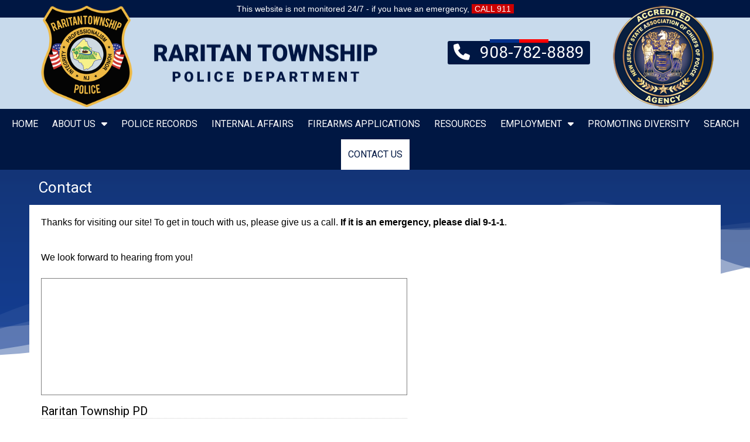

--- FILE ---
content_type: text/html; charset=utf-8
request_url: http://raritan-police.eggzack.com/contact-us
body_size: 18338
content:











<!DOCTYPE html>
<html>
	<head>
    	<!-- Google Tag Manager -->
<script>(function(w,d,s,l,i){w[l]=w[l]||[];w[l].push({'gtm.start':
new Date().getTime(),event:'gtm.js'});var f=d.getElementsByTagName(s)[0],
j=d.createElement(s),dl=l!='dataLayer'?'&l='+l:'';j.async=true;j.src=
'https://www.googletagmanager.com/gtm.js?id='+i+dl;f.parentNode.insertBefore(j,f);
})(window,document,'script','dataLayer','GTM-M7KBKPX');</script>
<!-- End Google Tag Manager -->

<!-- Google tag (gtag.js) -->
<script async src="https://www.googletagmanager.com/gtag/js?id=G-QRYYBTK7HG"></script>
<script>
  window.dataLayer = window.dataLayer || [];
  function gtag(){dataLayer.push(arguments);}
  gtag('js', new Date());
  gtag('config', 'G-QRYYBTK7HG');
</script>

    	    	<title>Contact Us | Raritan Township PD</title>
        <meta name="keywords" content="" />
<meta name="additional_keywords" content="" />
<meta name="description" content="" />
<meta name="distribution" content="default" />
<meta name="title" content="Contact Us | Raritan Township PD" />
        <meta http-equiv="Content-Type" content="text/html; charset=utf-8" />
		        <meta name="generator" content="EggZack RE v.2.1">
        <meta http-equiv="Content-Type" content="text/html; charset=UTF-8" />
        <meta name="viewport" content="width=device-width, initial-scale=1.0, minimum-scale=1.0">
        			                <link rel="shortcut icon" href="/favicon.ico" />
                            <!-- link rel="stylesheet" type="text/css" href="/assets/fontawesome/css/font-awesome.min.css" / -->
        <link rel="stylesheet" type="text/css" href="/assets/fontawesome-free-6.5.2-web/css/all.min.css" />
        <!-- link rel="stylesheet" type="text/css" href="/assets/css/lib/zocial.css" / -->
        <link rel="stylesheet" type="text/css" href="/assets/css/lib/socicon.css" />
        <link rel="stylesheet" type="text/css" href="/assets/css/lib/foundation-icons.css" />
                                	<link rel="stylesheet" type="text/css" href="//fonts.googleapis.com/css?family=Roboto:100,300,400,500,700,900|Montserrat:100,300,400,500,700" />
                                <link rel="stylesheet" type="text/css" href="/assets/css/lib/css.php?actions=all&colors=faf7ef,290F1A,422431,AB0B44,F13258,faf7ef,240713&font1=Roboto&font2=Arial&blueprint=12&style=flat" />
        <link rel="sitemap" type="application/xml" title="Sitemap" href="/sitemap.xml?h=raritan-police" />
        			<script type="text/javascript" src="/assets/jquery/jquery-1.11.2.min.js"></script>
		        
                        	<link rel="stylesheet" type="text/css" media="screen" href="/css/raritan-police/css.css?v=1764825500" />
<link rel="stylesheet" type="text/css" media="screen" href="/assets/css/lib/animate.min.css" />
</head>
<!-- 
Blueprint ID: 25044 
SubID: raritan-police 
CurActPag: home/contactform2 
InitialAction: contact-us 
Clean Initial action: contact_us 
-->
    <body class="body body_contact-us ">
    <!-- Google Tag Manager (noscript) -->
<noscript><iframe src="https://www.googletagmanager.com/ns.html?id=GTM-M7KBKPX"
height="0" width="0" style="display:none;visibility:hidden"></iframe></noscript>
<!-- End Google Tag Manager (noscript) -->
	    <a id="top"></a>
		
        	        	
	    	<div id="widgetHeaderTicker" class="container_fluid widgetHeaderTicker">
		        <div class="real_content">This website is not monitored 24/7 - if you have an emergency, <span style="background: #c00; color: #fff; padding: 0 5px;">CALL 911</span></div>
	</div>
	<div id="widgetHeader" class="container_fluid widgetHeader">
        <div class="container container_inner">
            <header class="header row">
                <section class="logo col-2-12 animated fadeInDown center"><a href="/" title="Raritan Township PD"><img src="/uploads/raritan-police/20240521-5JsyUk55up-m.png" title="Raritan Township PD" /></a>
                </section>
                <section class="logo_text col-5-12"><a href="/" title="Raritan Township PD"><img src="/css/raritan-police/logo_text.png" title="Raritan Township PD" /></a>
                </section>
                <section class="header_contact col-3-12 animated fadeInRight">                	
                    <div class="header_phone center">                    	
                        <a href="tel:908-782-8889" class="header_phone_btn radius3">
                            <i class="fa fa-phone"></i> 908-782-8889                            <img src="/css/raritan-police/red_blue.png" class="red_blue" alt="Raritan Township PD" />
                        </a>
                    </div>
				</section>
                <section class="logo_association col-2-12 animated fadeInDown center">
                	<img src="/css/raritan-police/logo-association.png" alt="Raritan Township PD" />
                </section>
            </header>
        </div>
    </div>
	<div id="widgetNavbar" class="container_fluid widgetNavbar">
	<div class="container container_inner">
   		<nav class="row navbar">
            <div class="nav_min">
            	                <a><i class="fa fa-bars"></i></a>
                <div class="clear"></div>
            </div>
<ul class="topnav"><li class="topnav_li " id="nav_li_25394"><a title="Home" class="nav_a" href="/home">Home</a><ul class="subnav">
</ul></li><li class="topnav_li " id="nav_li_25395"><a class="nav_a" href="/about-us">About Us<i class="fa fa-caret-down"></i></a><ul class="subnav">
	    <li class="" id="subnav_li_26664">
        <a class="subnav_a" title="Press Releases" href="/019-press-releases">Press Releases</a>    </li>
    <li class="" id="subnav_li_26662">
        <a class="subnav_a" title="Announcements" href="/342-announcements">Announcements</a>    </li>
    <li class="" id="subnav_li_25506">
        <a class="subnav_a" title="Photos" href="/image-gal?_content_type=1837">Photos</a>    </li>
</ul></li><li class="topnav_li " id="nav_li_94"><a title="Police Records" class="nav_a" href="/police-records">Police Records</a><ul class="subnav">
</ul></li><li class="topnav_li " id="nav_li_6508"><a title="Internal Affairs" class="nav_a" href="/internal-affairs">Internal Affairs</a><ul class="subnav">
</ul></li><li class="topnav_li " id="nav_li_9564"><a title="Firearms Applications" class="nav_a" href="/firearms-applications">Firearms Applications</a><ul class="subnav">
</ul></li><li class="topnav_li " id="nav_li_25611"><a title="Resources" class="nav_a" href="/rpdresources">Resources</a><ul class="subnav">
</ul></li><li class="topnav_li " id="nav_li_26371"><a class="nav_a">Employment<i class="fa fa-caret-down"></i></a><ul class="subnav">
    <li class="" id="subnav_li_26374">
        <a class="subnav_a" title="Full-Time Police Officer" href="/full-time-police-officer">Full-Time Police Officer</a>    </li>
    <li class="" id="subnav_li_26376">
        <a class="subnav_a" title="Special Law Enforcement Officer Class II (SLEO II)" href="/special-law-enforcement-officer-class-ii--sleo-ii-">Special Law Enforcement Officer Class II (SLEO II)</a>    </li>
    <li class="" id="subnav_li_26375">
        <a class="subnav_a" title="Special Law Enforcement Officer Class III (SLEO III)" href="/special-law-enforcement-officer-class-iii--sleo-iii-">Special Law Enforcement Officer Class III (SLEO III)</a>    </li>
    <li class="" id="subnav_li_26373">
        <a class="subnav_a" title="School Crossing Guards" href="/school-crossing-guards">School Crossing Guards</a>    </li>
</ul></li><li class="topnav_li " id="nav_li_25422"><a title="Promoting Diversity" class="nav_a" href="/promoting-diversity">Promoting Diversity</a><ul class="subnav">
</ul></li><li class="topnav_li " id="nav_li_25404"><a title="Search" class="nav_a" href="/search">Search</a><ul class="subnav">
</ul></li><li class="topnav_li active" id="nav_li_25403"><a title="Contact Us" class="nav_a" href="/contact-us">Contact Us</a><ul class="subnav">
</ul></li></ul>
		</nav>
	</div>
</div>
                <style>
.website_field{display:none;}
</style>
<div id="widgetArticle2Success" class="container_fluid widgetArticle2Success">
    <div class="container container_inner">
        <section id="article_title_contact" class="row article_title">
            <h1 class="col-9-12">Contact</h1>
			        </section>
        <article class="article row">

            <div id="article_description_contact" class="article_description">
            <div class="article_description_editable">

			            	<div class="contactus_additional_div">
            	<p>Thanks for visiting our site! To get in touch with us, please give us a call.<strong> If it is an emergency, please dial 9-1-1</strong>.</p>
<p>&nbsp;</p>
<p>We look forward to hearing from you!</p>                </div>
            			

				                    <div class="col-7-12 contact_left">                    
                    	                                                        
                            <a href="//maps.google.com/maps?key=AIzaSyAgsKIvGRglFfXlPPFMECas1P9-9_nPWyY&daddr=2+Municipal+Drive,+Flemington,+NJ+08822" class="contact_directions" target="_blank"><div class="contact_map" style="background:url(//maps.googleapis.com/maps/api/staticmap?key=AIzaSyAgsKIvGRglFfXlPPFMECas1P9-9_nPWyY&center=2+Municipal+Drive,+Flemington,+NJ+08822&zoom=14&size=625x200&sensor=false&markers=color:red%7C2+Municipal+Drive,+Flemington,+NJ+08822&key=AIzaSyAJPMVZDeK87yz0VPAWs6VtjFqLsIUt2VY) 50% 50% no-repeat;background-size:cover;"></div></a>
                                                <div class="contact_name"><h4>Raritan Township PD</h4></div>
                        <div class="contact_address"><strong>Address</strong>: 2 Municipal Drive</div>
                                                <div class="contact_city">Flemington, New Jersey 08822</div>

                        <div class="contact_phone"><strong>Phone</strong>: 908-782-8889</div>                        <div class="contact_fax"><strong>Fax</strong>: 908-782-1060</div>
                                                	<div class="contact_hours">
							                                                                        Monday:                                         <br />
                                    Tuesday:                                         <br />
                                    Wednesday:                                         <br />
                                    Thursday:                                         <br />
                                    Friday:                                         <br />
                                    Saturday:                                         <br />
                                    Sunday:                                                                                             	</div>



                    </div>
                    <div class="col-5-12 contact_right">
                    
                    <form method="post" enctype="multipart/form-data" id="processcontact" action="">                  
                	    <style>
	.ezab{display:none;}
	</style>
    <input type="text" name="subject" id="subject" value="" class="ezab">
        <input type="hidden" name="bizorg" id="bizorg" value="raritan-police" />        
        <input type="hidden" name="_initial_action" id="_initial_action" value="contact-us" />        <input type="hidden" name="_contact_action" id="_contact_action" value="contact-us" />        <input type="text" name="website" id="website" value="" class="website_field">
        <table width="100%">
            <tbody>
                <tr>
                    <td align="right">Name:</td>
                    <td><input type="text" name="name" id="name" value=""></td>
                </tr>
                <tr>
                    <td align="right">Email<span style="color: red">*</span>:</td>
                    <td>
						<input type="email" name="email" id="email" value="">
                                  			</td>
                </tr>
                <tr>
                    <td align="right">Phone:</td>
                    <td><input type="text" name="phone" id="phone" value=""></td>
                </tr>
                <!-- End the human hoist conditional -->
                <tr>
                    <td align="right">Comment/Question:</td>
                    <td><textarea name="description" id="description" rows="5" cols="15"></textarea></td>
                </tr>
                <tr>
                    <td align="right">Type the answer:</td>
                    <td>2 + 8 =<br />
                        <input type="text" name="captcha" id="captcha" class="captcha" maxlength="2">
                        <script>
						if (!window.jQuery) {
							var jq = document.createElement('script'); jq.type = 'text/javascript';
							jq.src = '/js/lib/jquery.min.js';
							document.getElementsByTagName('head')[0].appendChild(jq);
						}
						//math captcha by Val
						$(document).ready(function() {
							 $('.submit_contact_button').attr('disabled','disabled');
							 $('.captcha').keyup(function() {
								if($(this).val() === '10'){
								   setCookie('contact2_raritan-police','10',1);
								   $('.submit_contact_button').removeAttr('disabled');
								   $("#processcontact").attr("action", "/processcontact?vcap=10");
								}else{
								   $('.submit_contact_button').attr('disabled','disabled');
								   $("#processcontact").attr("action", "");
								}
							 });
						 });
						 function setCookie(name,value,days){
							var expires = "";
							if (days) {
								var date = new Date();
								date.setTime(date.getTime() + (days*24*60*60*1000));
								expires = "; expires=" + date.toUTCString();
							}
							document.cookie = name + "=" + (value || "")  + expires + "; path=/";
						}
						</script>
                    </td>
                </tr>
                <tr>
                    <td></td>
                    <td><input type="submit" name="commit" value="Contact Us" id="submit_contact_button" class="submit_contact_button" disabled="disabled"></td>
                </tr>
            </tbody>
        </table>

    </form>
                    </div>
                    <div class="clearfix"></div>
 				


</div>
</div>



        </article>



</div>
</div>

        		        <div class="container_fluid social_rail">
    	<a target="_blank" href="https://www.facebook.com/RaritanTwpPD/"><i class="fab fa-facebook"></i> Facebook</a>    </div>
        <div class="container_fluid hsnj_footer" style="background:url(/css/raritan-police/attachments/25465/633b35e696a81_63174efadf570_slide5.jpg) center top no-repeat;background-size:cover;">
    	<div class="container_fluid footer_inner">
        	<div class="container row">
                <div class="col-2-12 center footer_logo">
                    <a href="#top"><img src="/uploads/raritan-police/20240521-5JsyUk55up-m.png" title="Raritan Township PD" /></a>
                </div> 
                <div class="col-1-12">&nbsp;</div>  
                <div class="col-4-12 center footer_map">
                    <a href="https://www.google.com/maps/place/2+Municipal+Drive,+Flemington,+NJ+08822" target="_blank"><img src="/css/raritan-police/attachments/25465/633b40a177c98_staticmap.png" alt="Raritan Township PD" /></a>
                </div>             
                <div class="col-4-12 footer_contact color_light">
                                             	<br /><i class="fa fa-map-marker"></i> 2 Municipal Drive Flemington, NJ 08822                            <br /><i class="fa fa-phone"></i> Phone: 908-782-8889                                    </div>                
            </div>
        </div>
    </div>
    	    <div id="widgetCopyright" class="container_fluid widgetCopyright">
        <div class="container container_inner">
            <small class="row">
                &copy; Raritan Township PD 2025 - powered by <a href="//eggzack.com/" target="_blank" title="More Local Sales. Guaranteed!">EggZack</a>
            </small>
        </div>
    </div>
        	    <div class="main_dimm" style="display:none;"></div>
    <script>
    (function($){
        $.fn.dimmall = function(){
            $('.main_dimm').show();
            $('.main_dimm').html('<div class="over_main_dimm divinpage block_important"><i class="fa fa-spinner fa-pulse fa-3x fa-fw"></i><br /><br />please wait</div>');
        }
    }(jQuery));
    $(document).ready(function(){	
        $('.main_dimm').click(function() {
            $(this).hide();
            $(this).html();
            $('.over_main_dimm').hide();
            $('.over_dimm').hide();
        });		
        $('.over_main_dimm').click(function(event){
            event.stopPropagation();
        });	
        $('.over_dimm').click(function(event){
            event.stopPropagation();
        });
        $('.close_main_dimm').click(function(){	
            $('.over_main_dimm').hide();
            $('.over_dimm').hide();
            $('.main_dimm').html();
            $('.main_dimm').hide();
        });
    });		
    </script>
    <script src="/js/lib/jquery/latest/jquery-ui.min.js"></script>
                    <script>
			$(document).ready(function(){
				$('.nav_min').click(function(){
					$('.topnav').toggle();
				});
				$('.at_q1').click(function(){
					$('.admin_bar').toggle();
					$('.at_q1').toggleClass('adminbar_down adminbar_up');
				});
			});
								</script>		
        <script src="/assets/jquery/jquery.scroll.min.js"></script>
	<script type="text/javascript">
	var gaJsHost = (("https:" == document.location.protocol) ? "https://ssl." : "http://www.");
	document.write(unescape("%3Cscript src='" + gaJsHost + "google-analytics.com/ga.js' type='text/javascript'%3E%3C/script%3E"));
</script>
<script type="text/javascript">
	try {
	var pageTracker = _gat._getTracker("UA-34551492-1");
	pageTracker._trackPageview();
	} catch(err) {}
</script>
	    </body>
</html>


--- FILE ---
content_type: text/css
request_url: http://raritan-police.eggzack.com/assets/css/lib/socicon.css
body_size: 4611
content:
@charset "UTF-8";
@font-face {
    font-family: 'socicon';
    src: url('/assets/fonts/socicon/socicon-webfont.eot');
    src: url('/assets/fonts/socicon/socicon-webfont.eot?#iefix') format('embedded-opentype'),
         url('/assets/fonts/socicon/socicon-webfont.woff') format('woff'),
         url('/assets/fonts/socicon/socicon-webfont.woff2') format('woff2'),
         url('/assets/fonts/socicon/socicon-webfont.ttf') format('truetype'),
         url('/assets/fonts/socicon/socicon-webfont.svg#sociconregular') format('svg');
    font-weight: normal;
    font-style: normal;
    text-transform: initial;
}
.socicon-twitter:before{content:"\0061"}/* a */
.socicon-facebook:before{content:"\0062"}/* b */
.socicon-googleplus:before{content:"\0063"}/* c */
.socicon-pinterest:before{content:"\0064"}/* d */
.socicon-foursquare:before{content:"\0065"}/* e */
.socicon-yahoo:before{content:"\0066"}/* f */
.socicon-skype:before{content:"\0067"}/* g */
.socicon-yelp:before{content:"\0068"}/* h */
.socicon-feedburner:before{content:"\0069"}/* i */
.socicon-linkedin:before{content:"\006a"}/* j */
.socicon-viadeo:before{content:"\006b"}/* k */
.socicon-xing:before{content:"\006c"}/* l */
.socicon-myspace:before{content:"\006d"}/* m */
.socicon-soundcloud:before{content:"\006e"}/* n */
.socicon-spotify:before{content:"\006f"}/* o */
.socicon-grooveshark:before{content:"\0070"}/* p */
.socicon-lastfm:before{content:"\0071"}/* q */
.socicon-youtube:before{content:"\0072"}/* r */
.socicon-vimeo:before{content:"\0073"}/* s */
.socicon-dailymotion:before{content:"\0074"}/* t */
.socicon-vine:before{content:"\0075"}/* u */
.socicon-flickr:before{content:"\0076"}/* v */
.socicon-500px:before{content:"\0077"}/* w */
.socicon-instagram:before{content:"\0078"}/* x */
.socicon-wordpress:before{content:"\0079"}/* y */
.socicon-tumblr:before{content:"\007a"}/* z */

.socicon-blogger:before{content:"\0041"}/* A */
.socicon-technocrati:before{content:"\0042"}/* B */
.socicon-reddit:before{content:"\0043"}/* C */
.socicon-dribble:before{content:"\0044"}/* D */
.socicon-stumbleupon:before{content:"\0045"}/* E */
.socicon-digg:before{content:"\0046"}/* F */
.socicon-envato:before{content:"\0047"}/* G */
.socicon-behance:before{content:"\0048"}/* H */
.socicon-delicious:before{content:"\0049"}/* I */
.socicon-deviantart:before{content:"\004a"}/* J */
.socicon-forrst:before{content:"\004b"}/* K */
.socicon-playstore:before{content:"\004c"}/* L */
.socicon-zerply:before{content:"\004d"}/* M */
.socicon-wikipedia:before{content:"\004e"}/* N */
.socicon-apple:before{content:"\004f"}/* O */
.socicon-flattr:before{content:"\0050"}/* P */
.socicon-github:before{content:"\0051"}/* Q */
.socicon-chimein:before{content:"\0052"}/* R */
.socicon-friendfeed:before{content:"\0053"}/* S */
.socicon-newvine:before{content:"\0054"}/* T */
.socicon-identica:before{content:"\0055"}/* U */
.socicon-bebo:before{content:"\0056"}/* V */
.socicon-zynga:before{content:"\0057"}/* W */
.socicon-steam:before{content:"\0058"}/* X */
.socicon-xbox:before{content:"\0059"}/* Y */
.socicon-windows:before{content:"\005a"}/* Z */

.socicon-outlook:before{content:"\0031"}/* 1 */
.socicon-coderwall:before{content:"\0032"}/* 2 */
.socicon-tripadvisor:before{content:"\0033"}/* 3 */
.socicon-appnet:before{content:"\0034"}/* 4 */
.socicon-goodreads:before{content:"\0035"}/* 5 */
.socicon-tripit:before{content:"\0036"}/* 6 */
.socicon-lanyrd:before{content:"\0037"}/* 7 */
.socicon-slideshare:before{content:"\0038"}/* 8 */
.socicon-buffer:before{content:"\0039"}/* 9 */

.socicon-rss:before{content:"\002c"}/* , */
.socicon-vkontakte:before{content:"\003b"}/* ; */
.socicon-disqus:before{content:"\003a"}/* : */
.socicon-houzz:before{content:"\002b"}/* + */
.socicon-mail:before{content:"\0040"}/* @ */
.socicon-patreon:before{content:"\003d"}/* = */
.socicon-paypal:before{content:"\002d"}/* - */
.socicon-playstation:before{content:"\005e"}/* ^ */
.socicon-smugmug:before{content:"\00a8"}/* ¨ */
.socicon-swarm:before{content:"\0024"}/* $ */
.socicon-triplej:before{content:"\002a"}/* * */
.socicon-yammer:before{content:"\0026"}/* & */
.socicon-stackoverflow:before{content:"\0028"}/* ( */
.socicon-drupal:before{content:"\0023"}/* # */
.socicon-odnoklassniki:before{content:"\002e"}/* . */
.socicon-android:before{content:"\005f"}/* _ */
.socicon-meetup:before{content:"\005d"}/* ] */
.socicon-mozillapersona:before{content:"\0029"}/* ) */

/* socicon */
[class*="socicon-"]:before {
  font-family: 'socicon', sans-serif;
}

--- FILE ---
content_type: text/css
request_url: http://raritan-police.eggzack.com/assets/css/lib/css.php?actions=all&colors=faf7ef,290F1A,422431,AB0B44,F13258,faf7ef,240713&font1=Roboto&font2=Arial&blueprint=12&style=flat
body_size: 63542
content:
/* Reset */ 
html,body,div,span,applet,object,iframe,h1,h2,h3,h4,h5,h6,p,blockquote,pre,a,abbr,acronym,address,big,cite,code,del,dfn,em,font,img,ins,kbd,q,s,samp,small,strike,strong,sub,sup,tt,var,b,u,i,center,dl,dt,dd,ol,ul,li,fieldset,form,label,legend{margin:0;padding:0;border:0;outline:0;font-size:100%;vertical-align:baseline;background:transparent;}
body{line-height:1;}
*,*:after,*:before{box-sizing:border-box;-o-box-sizing:border-box;-ms-box-sizing:border-box;-moz-box-sizing:border-box;-khtml-box-sizing:border-box;-webkit-box-sizing:border-box;}
blockquote,q{quotes:none;}
blockquote:before,blockquote:after,q:before,q:after{content:'';content:none;}
:focus{outline:0;}
ins{text-decoration:none;}
del{text-decoration:line-through;}
table{border-collapse:collapse;border-spacing:0;}
div{display:block;}
p{padding-bottom:10px;}
ul{margin-left:20px;}
small{font-size:12px;}
input,textarea,select,button,label{margin:0;line-height:normal;font-family:inherit;font-size:100%;box-sizing:border-box;-o-box-sizing:border-box;-ms-box-sizing:border-box;-moz-box-sizing:border-box;-khtml-box-sizing:border-box;-webkit-box-sizing:border-box;}
::-moz-focus-inner{padding:0 !important;border:0 !important}
img{max-width:100%;height:auto;}
ul[class*='bx']{margin-left:0;}
html,body{height:auto;}

/* HTML5 */
header,section,footer,aside,nav,article,figure,abbr{display:block;margin:0px;border:0px;}

/* Clear */
.clear{clear:both !important;}
.clearfix:after{visibility:hidden;display:block;font-size:0;content:" "; clear:both;height:0;}
* html .clearfix{zoom:1;}
*:first-child+html .clearfix{zoom:1;}

/* Grid */
.container_fluid{display:block;width:100%;margin:0 auto;}
.container_xl{display:block;width:100%;max-width:1378px;margin:0 auto;}
.container{display:block;width:100%;max-width:1180px;margin:0 auto;}
.container_m{display:block;width:100%;max-width:960px;margin:0 auto;}
.container_s{display:block;width:100%;max-width:750px;margin:0 auto;}
.row{display:block;clear:both;}
.row:before,.row:after{content:'';display:block;clear:both;}

/* Cols */
[class*='col-']{padding-right:0;float:left;}
[class*='col-']:last-of-type{padding-right:0;}
.col-1-12{width:8.3333%;}
.col-2-12{width:16.6667%;}
.col-3-12{width:25%;}
.col-4-12{width:33.3333%;}
.col-5-12{width:41.6667%;}
.col-6-12{width:50%;}
.col-7-12{width:58.3333%;}
.col-8-12{width:66.6667%;}
.col-9-12{width:75%;}
.col-10-12{width:83.3333%;}
.col-11-12{width:91.6667%;}
.col-12-12{width:100%;}


/* Breaking Point */
@media only screen and (max-width:959px){
[class*='col-']{float:none;}
.col-1-12{width:100%;}
.col-2-12{width:100%;}
.col-3-12{width:100%;}
.col-4-12{width:100%;}
.col-5-12{width:100%;}
.col-6-12{width:100%;}
.col-7-12{width:100%;}
.col-8-12{width:100%;}
.col-9-12{width:100%;}
.col-10-12{width:100%;}
.col-11-12{width:100%;}
.col-12-12{width:100%;}
}

/* Fonts */
body{font-family:'Arial';}

/* H1 - H6 (hs) */
h6{font:16px/20px 'Roboto';font-weight:normal;display:block;}
h5{font:18px/22px 'Roboto';font-weight:normal;display:block;}
h4{font:20px/24px 'Roboto';font-weight:normal;display:block;}
h3{font:22px/26px 'Roboto';font-weight:normal;display:block;}
h2{font:24px/28px 'Roboto';font-weight:normal;display:block;}
h1{font:26px/30px 'Roboto';font-weight:normal;display:block;}

/* Text defaults */
.left{text-align:left;}
.right{text-align:right;}
.center{text-align:center;}
.justify{text-align:justify;}
.underline{text-decoration:underline;}
.no_underline{text-decoration:none;}
.uppercase{text-transform:uppercase;}
.lowercase{text-transform:lowercase;}
.capitalize{text-transform:capitalize;}
.size11{font-size:11px;}
.size12{font-size:12px;}
.size13{font-size:13px;}
.size14{font-size:14px;}
.size15{font-size:15px;}
.size16{font-size:16px;}
.size17{font-size:17px;}
.size18{font-size:18px;}
.size19{font-size:19px;}
.size20{font-size:20px;}
.size21{font-size:21px;}
.size22{font-size:22px;}
.size23{font-size:23px;}
.size24{font-size:24px;}
.size25{font-size:25px;}
.size26{font-size:26px;}
.size27{font-size:27px;}
.size28{font-size:28px;}
.size29{font-size:29px;}
.size30{font-size:30px;}
.size31{font-size:31px;}
.size32{font-size:32px;}
.italic{font-style:italic;}
.bold{font-weight:bold;}
.weight100{font-weight:100px;}
.weight200{font-weight:200px;}
.weight300{font-weight:300px;}
.weight400{font-weight:400px;}
.weight500{font-weight:500px;}
.weight600{font-weight:600px;}
.weight700{font-weight:700px;}
.weight800{font-weight:800px;}
.weight900{font-weight:900px;}

/* Background & Color defaults */
.bg_0{background:#faf7ef;}
.color_0{color:#faf7ef;}
.border_0{border-color:#faf7ef;}
.bg_contrast_0{background:#faf7ef;color:#000000;}
.color_contrast_0{color:#faf7ef;background:#000000;}
.bg_0_rgba25{background:rgba(250,247,239,0.25);}
.bg_0_rgba50{background:rgba(250,247,239,0.50);}
.bg_0_rgba75{background:rgba(250,247,239,0.75);}
.bg_1{background:#290F1A;}
.color_1{color:#290F1A;}
.border_1{border-color:#290F1A;}
.bg_contrast_1{background:#290F1A;color:#ffffff;}
.color_contrast_1{color:#290F1A;background:#ffffff;}
.bg_1_rgba25{background:rgba(41,15,26,0.25);}
.bg_1_rgba50{background:rgba(41,15,26,0.50);}
.bg_1_rgba75{background:rgba(41,15,26,0.75);}
.bg_2{background:#422431;}
.color_2{color:#422431;}
.border_2{border-color:#422431;}
.bg_contrast_2{background:#422431;color:#ffffff;}
.color_contrast_2{color:#422431;background:#ffffff;}
.bg_2_rgba25{background:rgba(66,36,49,0.25);}
.bg_2_rgba50{background:rgba(66,36,49,0.50);}
.bg_2_rgba75{background:rgba(66,36,49,0.75);}
.bg_3{background:#AB0B44;}
.color_3{color:#AB0B44;}
.border_3{border-color:#AB0B44;}
.bg_contrast_3{background:#AB0B44;color:#ffffff;}
.color_contrast_3{color:#AB0B44;background:#ffffff;}
.bg_3_rgba25{background:rgba(171,11,68,0.25);}
.bg_3_rgba50{background:rgba(171,11,68,0.50);}
.bg_3_rgba75{background:rgba(171,11,68,0.75);}
.bg_4{background:#F13258;}
.color_4{color:#F13258;}
.border_4{border-color:#F13258;}
.bg_contrast_4{background:#F13258;color:#ffffff;}
.color_contrast_4{color:#F13258;background:#ffffff;}
.bg_4_rgba25{background:rgba(241,50,88,0.25);}
.bg_4_rgba50{background:rgba(241,50,88,0.50);}
.bg_4_rgba75{background:rgba(241,50,88,0.75);}
.bg_5{background:#faf7ef;}
.color_5{color:#faf7ef;}
.border_5{border-color:#faf7ef;}
.bg_contrast_5{background:#faf7ef;color:#000000;}
.color_contrast_5{color:#faf7ef;background:#000000;}
.bg_5_rgba25{background:rgba(250,247,239,0.25);}
.bg_5_rgba50{background:rgba(250,247,239,0.50);}
.bg_5_rgba75{background:rgba(250,247,239,0.75);}
.bg_6{background:#240713;}
.color_6{color:#240713;}
.border_6{border-color:#240713;}
.bg_contrast_6{background:#240713;color:#ffffff;}
.color_contrast_6{color:#240713;background:#ffffff;}
.bg_6_rgba25{background:rgba(36,7,19,0.25);}
.bg_6_rgba50{background:rgba(36,7,19,0.50);}
.bg_6_rgba75{background:rgba(36,7,19,0.75);}
.bg1{background:#290F1A;}
.color1{color:#290F1A;}
.bg_contrast1{background:#ffffff;}
.color_contrast1{color:#ffffff;}
.bg2{background:#422431;}
.color2{color:#422431;}
.bg_contrast2{background:#ffffff;}
.color_contrast2{color:#ffffff;}
.bg3{background:#AB0B44;}
.color3{color:#AB0B44;}
.bg_contrast3{background:#ffffff;}
.color_contrast3{color:#ffffff;}

/* List styles */
.list-none{list-style-type:none;}
.list-circle;{list-style-type:circle;;}
.list-square{list-style-type:square;}
.list-disc{list-style-type:disc;}
.list-decimal{list-style-type:decimal;}

/* Margins */
.margin0{margin:0px;}
.margin1{margin:1px;}
.margin2{margin:2px;}
.margin3{margin:3px;}
.margin4{margin:4px;}
.margin5{margin:5px;}
.margin6{margin:6px;}
.margin7{margin:7px;}
.margin8{margin:8px;}
.margin9{margin:9px;}
.margin10{margin:10px;}
.margin15{margin:15px;}
.margin20{margin:20px;}
.margin25{margin:25px;}
.margin30{margin:30px;}
.margin35{margin:35px;}
.margin40{margin:40px;}
.margin45{margin:45px;}
.margin50{margin:50px;}
.margin_top0{margin-top:0px;}
.margin_top1{margin-top:1px;}
.margin_top2{margin-top:2px;}
.margin_top3{margin-top:3px;}
.margin_top4{margin-top:4px;}
.margin_top5{margin-top:5px;}
.margin_top6{margin-top:6px;}
.margin_top7{margin-top:7px;}
.margin_top8{margin-top:8px;}
.margin_top9{margin-top:9px;}
.margin_top10{margin-top:10px;}
.margin_top15{margin-top:15px;}
.margin_top20{margin-top:20px;}
.margin_top25{margin-top:25px;}
.margin_top30{margin-top:30px;}
.margin_top35{margin-top:35px;}
.margin_top40{margin-top:40px;}
.margin_top45{margin-top:45px;}
.margin_top50{margin-top:50px;}
.margin_right0{margin-right:0px;}
.margin_right1{margin-right:1px;}
.margin_right2{margin-right:2px;}
.margin_right3{margin-right:3px;}
.margin_right4{margin-right:4px;}
.margin_right5{margin-right:5px;}
.margin_right6{margin-right:6px;}
.margin_right7{margin-right:7px;}
.margin_right8{margin-right:8px;}
.margin_right9{margin-right:9px;}
.margin_right10{margin-right:10px;}
.margin_right15{margin-right:15px;}
.margin_right20{margin-right:20px;}
.margin_right25{margin-right:25px;}
.margin_right30{margin-right:30px;}
.margin_right35{margin-right:35px;}
.margin_right40{margin-right:40px;}
.margin_right45{margin-right:45px;}
.margin_right50{margin-right:50px;}
.margin_bottom0{margin-bottom:0px;}
.margin_bottom1{margin-bottom:1px;}
.margin_bottom2{margin-bottom:2px;}
.margin_bottom3{margin-bottom:3px;}
.margin_bottom4{margin-bottom:4px;}
.margin_bottom5{margin-bottom:5px;}
.margin_bottom6{margin-bottom:6px;}
.margin_bottom7{margin-bottom:7px;}
.margin_bottom8{margin-bottom:8px;}
.margin_bottom9{margin-bottom:9px;}
.margin_bottom10{margin-bottom:10px;}
.margin_bottom15{margin-bottom:15px;}
.margin_bottom20{margin-bottom:20px;}
.margin_bottom25{margin-bottom:25px;}
.margin_bottom30{margin-bottom:30px;}
.margin_bottom35{margin-bottom:35px;}
.margin_bottom40{margin-bottom:40px;}
.margin_bottom45{margin-bottom:45px;}
.margin_bottom50{margin-bottom:50px;}
.margin_left0{margin-left:0px;}
.margin_left1{margin-left:1px;}
.margin_left2{margin-left:2px;}
.margin_left3{margin-left:3px;}
.margin_left4{margin-left:4px;}
.margin_left5{margin-left:5px;}
.margin_left6{margin-left:6px;}
.margin_left7{margin-left:7px;}
.margin_left8{margin-left:8px;}
.margin_left9{margin-left:9px;}
.margin_left10{margin-left:10px;}
.margin_left15{margin-left:15px;}
.margin_left20{margin-left:20px;}
.margin_left25{margin-left:25px;}
.margin_left30{margin-left:30px;}
.margin_left35{margin-left:35px;}
.margin_left40{margin-left:40px;}
.margin_left45{margin-left:45px;}
.margin_left50{margin-left:50px;}
.margin0_auto{margin:0 auto;}
.margin_auto;{margin:auto;}

/* Paddings */
.padding0{padding:0px;}
.padding1{padding:1px;}
.padding2{padding:2px;}
.padding3{padding:3px;}
.padding4{padding:4px;}
.padding5{padding:5px;}
.padding6{padding:6px;}
.padding7{padding:7px;}
.padding8{padding:8px;}
.padding9{padding:9px;}
.padding10{padding:10px;}
.padding15{padding:15px;}
.padding20{padding:20px;}
.padding25{padding:25px;}
.padding30{padding:30px;}
.padding35{padding:35px;}
.padding40{padding:40px;}
.padding45{padding:45px;}
.padding50{padding:50px;}
.padding_top0{padding-top:0px;}
.padding_top1{padding-top:1px;}
.padding_top2{padding-top:2px;}
.padding_top3{padding-top:3px;}
.padding_top4{padding-top:4px;}
.padding_top5{padding-top:5px;}
.padding_top6{padding-top:6px;}
.padding_top7{padding-top:7px;}
.padding_top8{padding-top:8px;}
.padding_top9{padding-top:9px;}
.padding_top10{padding-top:10px;}
.padding_top15{padding-top:15px;}
.padding_top20{padding-top:20px;}
.padding_top25{padding-top:25px;}
.padding_top30{padding-top:30px;}
.padding_top35{padding-top:35px;}
.padding_top40{padding-top:40px;}
.padding_top45{padding-top:45px;}
.padding_top50{padding-top:50px;}
.padding_right0{padding-right:0px;}
.padding_right1{padding-right:1px;}
.padding_right2{padding-right:2px;}
.padding_right3{padding-right:3px;}
.padding_right4{padding-right:4px;}
.padding_right5{padding-right:5px;}
.padding_right6{padding-right:6px;}
.padding_right7{padding-right:7px;}
.padding_right8{padding-right:8px;}
.padding_right9{padding-right:9px;}
.padding_right10{padding-right:10px;}
.padding_right15{padding-right:15px;}
.padding_right20{padding-right:20px;}
.padding_right25{padding-right:25px;}
.padding_right30{padding-right:30px;}
.padding_right35{padding-right:35px;}
.padding_right40{padding-right:40px;}
.padding_right45{padding-right:45px;}
.padding_right50{padding-right:50px;}
.padding_bottom0{padding-bottom:0px;}
.padding_bottom1{padding-bottom:1px;}
.padding_bottom2{padding-bottom:2px;}
.padding_bottom3{padding-bottom:3px;}
.padding_bottom4{padding-bottom:4px;}
.padding_bottom5{padding-bottom:5px;}
.padding_bottom6{padding-bottom:6px;}
.padding_bottom7{padding-bottom:7px;}
.padding_bottom8{padding-bottom:8px;}
.padding_bottom9{padding-bottom:9px;}
.padding_bottom10{padding-bottom:10px;}
.padding_bottom15{padding-bottom:15px;}
.padding_bottom20{padding-bottom:20px;}
.padding_bottom25{padding-bottom:25px;}
.padding_bottom30{padding-bottom:30px;}
.padding_bottom35{padding-bottom:35px;}
.padding_bottom40{padding-bottom:40px;}
.padding_bottom45{padding-bottom:45px;}
.padding_bottom50{padding-bottom:50px;}
.padding_left0{padding-left:0px;}
.padding_left1{padding-left:1px;}
.padding_left2{padding-left:2px;}
.padding_left3{padding-left:3px;}
.padding_left4{padding-left:4px;}
.padding_left5{padding-left:5px;}
.padding_left6{padding-left:6px;}
.padding_left7{padding-left:7px;}
.padding_left8{padding-left:8px;}
.padding_left9{padding-left:9px;}
.padding_left10{padding-left:10px;}
.padding_left15{padding-left:15px;}
.padding_left20{padding-left:20px;}
.padding_left25{padding-left:25px;}
.padding_left30{padding-left:30px;}
.padding_left35{padding-left:35px;}
.padding_left40{padding-left:40px;}
.padding_left45{padding-left:45px;}
.padding_left50{padding-left:50px;}

/* Borders */
.border_none{border-style:none;}
.border_top_none{border-top-style:none;}
.border_right_none{border-right-style:none;}
.border_bottom_none{border-bottom-style:none;}
.border_left_none{border-left-style:none;}
.border_dotted{border-style:dotted;}
.border_top_dotted{border-top-style:dotted;}
.border_right_dotted{border-right-style:dotted;}
.border_bottom_dotted{border-bottom-style:dotted;}
.border_left_dotted{border-left-style:dotted;}
.border_dashed{border-style:dashed;}
.border_top_dashed{border-top-style:dashed;}
.border_right_dashed{border-right-style:dashed;}
.border_bottom_dashed{border-bottom-style:dashed;}
.border_left_dashed{border-left-style:dashed;}
.border_solid{border-style:solid;}
.border_top_solid{border-top-style:solid;}
.border_right_solid{border-right-style:solid;}
.border_bottom_solid{border-bottom-style:solid;}
.border_left_solid{border-left-style:solid;}
.border_double{border-style:double;}
.border_top_double{border-top-style:double;}
.border_right_double{border-right-style:double;}
.border_bottom_double{border-bottom-style:double;}
.border_left_double{border-left-style:double;}
.border_inset{border-style:inset;}
.border_top_inset{border-top-style:inset;}
.border_right_inset{border-right-style:inset;}
.border_bottom_inset{border-bottom-style:inset;}
.border_left_inset{border-left-style:inset;}
.border_outset{border-style:outset;}
.border_top_outset{border-top-style:outset;}
.border_right_outset{border-right-style:outset;}
.border_bottom_outset{border-bottom-style:outset;}
.border_left_outset{border-left-style:outset;}
.border_collapse{border-collapse:collapse;}
.border_separate{border-collapse:separate;}
.border_color1{border-color:#290F1A;}
.border_color2{border-color:#422431;}
.border_color3{border-color:#AB0B44;}

/* Floats */
.float_left{float:left;}
.float_right{float:right;}
.float_center{float:center;}
.float_none{float:none;}

/* Background properties */
.bg_repeat_x{background-repeat:repeat-x;}
.bg_repeat_y{background-repeat:repeat-y;}
.bg_no_repeat{background-repeat:no-repeat;}
.bg_left_top{background-position:left top;}
.bg_left_bottom{background-position:left bottom;}
.bg_left_center{background-position:left center;}
.bg_right_top{background-position:right top;}
.bg_right_bottom{background-position:right bottom;}
.bg_right_center{background-position:right center;}
.bg_center_top{background-position:center top;}
.bg_center_bottom{background-position:center bottom;}
.bg_center_center{background-position:center center;}
.bg_50_50{background-position:50% 50%;}
.bg_25_75{background-position:25% 75%;}
.bg_scroll{background-attachment: scroll;}
.bg_fixed{background-attachment: fixed;}
.bg_padding_box{background-origin:padding-box;}
.bg_border_box{background-origin:border-box;}
.bg_content_box{background-origin:content-box;}
.bg_cover{background-size:cover;}
.bg_contain{background-size:contain;}

/* Column count */
.col_count2{column-count:2;-o-column-count:2;-ms-column-count:2;-moz-column-count:2;-khtml-column-count:2;-webkit-column-count:2;}
.col_count3{column-count:3;-o-column-count:3;-ms-column-count:3;-moz-column-count:3;-khtml-column-count:3;-webkit-column-count:3;}
.col_count4{column-count:4;-o-column-count:4;-ms-column-count:4;-moz-column-count:4;-khtml-column-count:4;-webkit-column-count:4;}
.col_count5{column-count:5;-o-column-count:5;-ms-column-count:5;-moz-column-count:5;-khtml-column-count:5;-webkit-column-count:5;}
.col_gap1{column-gap:1;-o-column-gap:1;-ms-column-gap:1;-moz-column-gap:1;-khtml-column-gap:1;-webkit-column-gap:1;}
.col_gap2{column-gap:2;-o-column-gap:2;-ms-column-gap:2;-moz-column-gap:2;-khtml-column-gap:2;-webkit-column-gap:2;}
.col_gap3{column-gap:3;-o-column-gap:3;-ms-column-gap:3;-moz-column-gap:3;-khtml-column-gap:3;-webkit-column-gap:3;}
.col_gap4{column-gap:4;-o-column-gap:4;-ms-column-gap:4;-moz-column-gap:4;-khtml-column-gap:4;-webkit-column-gap:4;}
.col_gap5{column-gap:5;-o-column-gap:5;-ms-column-gap:5;-moz-column-gap:5;-khtml-column-gap:5;-webkit-column-gap:5;}
.col_gap6{column-gap:6;-o-column-gap:6;-ms-column-gap:6;-moz-column-gap:6;-khtml-column-gap:6;-webkit-column-gap:6;}
.col_gap7{column-gap:7;-o-column-gap:7;-ms-column-gap:7;-moz-column-gap:7;-khtml-column-gap:7;-webkit-column-gap:7;}
.col_gap8{column-gap:8;-o-column-gap:8;-ms-column-gap:8;-moz-column-gap:8;-khtml-column-gap:8;-webkit-column-gap:8;}
.col_gap9{column-gap:9;-o-column-gap:9;-ms-column-gap:9;-moz-column-gap:9;-khtml-column-gap:9;-webkit-column-gap:9;}
.col_gap10{column-gap:10;-o-column-gap:10;-ms-column-gap:10;-moz-column-gap:10;-khtml-column-gap:10;-webkit-column-gap:10;}
.col_gap15{column-gap:15;-o-column-gap:15;-ms-column-gap:15;-moz-column-gap:15;-khtml-column-gap:15;-webkit-column-gap:15;}
.col_gap20{column-gap:20;-o-column-gap:20;-ms-column-gap:20;-moz-column-gap:20;-khtml-column-gap:20;-webkit-column-gap:20;}
.col_gap25{column-gap:25;-o-column-gap:25;-ms-column-gap:25;-moz-column-gap:25;-khtml-column-gap:25;-webkit-column-gap:25;}
.col_gap30{column-gap:30;-o-column-gap:30;-ms-column-gap:30;-moz-column-gap:30;-khtml-column-gap:30;-webkit-column-gap:30;}
.col_gap35{column-gap:35;-o-column-gap:35;-ms-column-gap:35;-moz-column-gap:35;-khtml-column-gap:35;-webkit-column-gap:35;}
.col_gap40{column-gap:40;-o-column-gap:40;-ms-column-gap:40;-moz-column-gap:40;-khtml-column-gap:40;-webkit-column-gap:40;}
.col_gap45{column-gap:45;-o-column-gap:45;-ms-column-gap:45;-moz-column-gap:45;-khtml-column-gap:45;-webkit-column-gap:45;}
.col_gap50{column-gap:50;-o-column-gap:50;-ms-column-gap:50;-moz-column-gap:50;-khtml-column-gap:50;-webkit-column-gap:50;}

/* Cursors */
.cursor_alias{cursor:alias;}
.cursor_all_scroll{cursor:all-scroll;}
.cursor_auto{cursor:auto;}
.cursor_cell{cursor:cell;}
.cursor_context_menu{cursor:context-menu;}
.cursor_col_resize{cursor:col-resize;}
.cursor_copy{cursor:copy;}
.cursor_crosshair{cursor:crosshair;}
.cursor_default{cursor:default;}
.cursor_e_resize{cursor:e-resize;}
.cursor_ew_resize{cursor:ew-resize;}
.cursor_grab{cursor:grab;}
.cursor_grabbing{cursor:grabbing;}
.cursor_help{cursor:help;}
.cursor_move{cursor:move;}
.cursor_n_resize{cursor:n-resize;}
.cursor_ne_resize{cursor:ne-resize;}
.cursor_nesw_resize{cursor:nesw-resize;}
.cursor_ns_resize{cursor:ns-resize;}
.cursor_nw_resize{cursor:nw-resize;}
.cursor_nwse_resize{cursor:nwse-resize;}
.cursor_no_drop{cursor:no-drop;}
.cursor_none{cursor:none;}
.cursor_not_allowed{cursor:not-allowed;}
.cursor_pointer{cursor:pointer;}
.cursor_progress{cursor:progress;}
.cursor_row_resize{cursor:row-resize;}
.cursor_s_resize{cursor:s-resize;}
.cursor_se_resize{cursor:se-resize;}
.cursor_sw_resize{cursor:sw-resize;}
.cursor_text{cursor:text;}
.cursor_vertical_text{cursor:vertical-text;}
.cursor_w_resize{cursor:w-resize;}
.cursor_wait{cursor:wait;}
.cursor_zoom_in{cursor:zoom-in;}
.cursor_zoom_out{cursor:zoom-out;}
.cursor_initial{cursor:initial;}

/* Display */
.inline{display:inline;}
.block{display:block;}
.inline_block{display:inline-block;}
.table{display:table;}
.inline_table{display:inline-table;}
.list_item{display:list-item;}
.table_cell{display:table-cell;}
.none{display:none;}

/* Width & Height */
.full_width{width:100%;}
.max_full_width{max-width:100%;}
.full_height{height:100%;}
.max_full_height{max-height:100%;}

/* Round corners */
.radius2{border-radius:2px;-o-border-radius:2px;-ms-border-radius:2px;-moz-border-radius:2px;-khtml-border-radius:2px;-webkit-border-radius:2px;}
.top_right_radius2{border-top-right-radius:2px;-o-border-top-right-radius:2px;-ms-border-top-right-radius:2px;-moz-border-top-right-radius:2px;-khtml-border-top-right-radius:2px;-webkit-border-top-right-radius:2px;}
.top_left_radius2{border-top-left-radius:2px;-o-border-top-left-radius:2px;-ms-border-top-left-radius:2px;-moz-border-top-left-radius:2px;-khtml-border-top-left-radius:2px;-webkit-border-top-left-radius:2px;}
.bottom_right_radius2{border-bottom-right-radius:2px;-o-border-bottom-right-radius:2px;-ms-border-bottom-right-radius:2px;-moz-border-bottom-right-radius:2px;-khtml-border-bottom-right-radius:2px;-webkit-border-bottom-right-radius:2px;}
.bottom_left_radius2{border-bottom-left-radius:2px;-o-border-bottom-left-radius:2px;-ms-border-bottom-left-radius:2px;-moz-border-bottom-left-radius:2px;-khtml-border-bottom-left-radius:2px;-webkit-border-bottom-left-radius:2px;}
.radius3{border-radius:3px;-o-border-radius:3px;-ms-border-radius:3px;-moz-border-radius:3px;-khtml-border-radius:3px;-webkit-border-radius:3px;}
.top_right_radius3{border-top-right-radius:3px;-o-border-top-right-radius:3px;-ms-border-top-right-radius:3px;-moz-border-top-right-radius:3px;-khtml-border-top-right-radius:3px;-webkit-border-top-right-radius:3px;}
.top_left_radius3{border-top-left-radius:3px;-o-border-top-left-radius:3px;-ms-border-top-left-radius:3px;-moz-border-top-left-radius:3px;-khtml-border-top-left-radius:3px;-webkit-border-top-left-radius:3px;}
.bottom_right_radius3{border-bottom-right-radius:3px;-o-border-bottom-right-radius:3px;-ms-border-bottom-right-radius:3px;-moz-border-bottom-right-radius:3px;-khtml-border-bottom-right-radius:3px;-webkit-border-bottom-right-radius:3px;}
.bottom_left_radius3{border-bottom-left-radius:3px;-o-border-bottom-left-radius:3px;-ms-border-bottom-left-radius:3px;-moz-border-bottom-left-radius:3px;-khtml-border-bottom-left-radius:3px;-webkit-border-bottom-left-radius:3px;}
.radius4{border-radius:4px;-o-border-radius:4px;-ms-border-radius:4px;-moz-border-radius:4px;-khtml-border-radius:4px;-webkit-border-radius:4px;}
.top_right_radius4{border-top-right-radius:4px;-o-border-top-right-radius:4px;-ms-border-top-right-radius:4px;-moz-border-top-right-radius:4px;-khtml-border-top-right-radius:4px;-webkit-border-top-right-radius:4px;}
.top_left_radius4{border-top-left-radius:4px;-o-border-top-left-radius:4px;-ms-border-top-left-radius:4px;-moz-border-top-left-radius:4px;-khtml-border-top-left-radius:4px;-webkit-border-top-left-radius:4px;}
.bottom_right_radius4{border-bottom-right-radius:4px;-o-border-bottom-right-radius:4px;-ms-border-bottom-right-radius:4px;-moz-border-bottom-right-radius:4px;-khtml-border-bottom-right-radius:4px;-webkit-border-bottom-right-radius:4px;}
.bottom_left_radius4{border-bottom-left-radius:4px;-o-border-bottom-left-radius:4px;-ms-border-bottom-left-radius:4px;-moz-border-bottom-left-radius:4px;-khtml-border-bottom-left-radius:4px;-webkit-border-bottom-left-radius:4px;}
.radius5{border-radius:5px;-o-border-radius:5px;-ms-border-radius:5px;-moz-border-radius:5px;-khtml-border-radius:5px;-webkit-border-radius:5px;}
.top_right_radius5{border-top-right-radius:5px;-o-border-top-right-radius:5px;-ms-border-top-right-radius:5px;-moz-border-top-right-radius:5px;-khtml-border-top-right-radius:5px;-webkit-border-top-right-radius:5px;}
.top_left_radius5{border-top-left-radius:5px;-o-border-top-left-radius:5px;-ms-border-top-left-radius:5px;-moz-border-top-left-radius:5px;-khtml-border-top-left-radius:5px;-webkit-border-top-left-radius:5px;}
.bottom_right_radius5{border-bottom-right-radius:5px;-o-border-bottom-right-radius:5px;-ms-border-bottom-right-radius:5px;-moz-border-bottom-right-radius:5px;-khtml-border-bottom-right-radius:5px;-webkit-border-bottom-right-radius:5px;}
.bottom_left_radius5{border-bottom-left-radius:5px;-o-border-bottom-left-radius:5px;-ms-border-bottom-left-radius:5px;-moz-border-bottom-left-radius:5px;-khtml-border-bottom-left-radius:5px;-webkit-border-bottom-left-radius:5px;}
.radius10{border-radius:10px;-o-border-radius:10px;-ms-border-radius:10px;-moz-border-radius:10px;-khtml-border-radius:10px;-webkit-border-radius:10px;}
.top_right_radius10{border-top-right-radius:10px;-o-border-top-right-radius:10px;-ms-border-top-right-radius:10px;-moz-border-top-right-radius:10px;-khtml-border-top-right-radius:10px;-webkit-border-top-right-radius:10px;}
.top_left_radius10{border-top-left-radius:10px;-o-border-top-left-radius:10px;-ms-border-top-left-radius:10px;-moz-border-top-left-radius:10px;-khtml-border-top-left-radius:10px;-webkit-border-top-left-radius:10px;}
.bottom_right_radius10{border-bottom-right-radius:10px;-o-border-bottom-right-radius:10px;-ms-border-bottom-right-radius:10px;-moz-border-bottom-right-radius:10px;-khtml-border-bottom-right-radius:10px;-webkit-border-bottom-right-radius:10px;}
.bottom_left_radius10{border-bottom-left-radius:10px;-o-border-bottom-left-radius:10px;-ms-border-bottom-left-radius:10px;-moz-border-bottom-left-radius:10px;-khtml-border-bottom-left-radius:10px;-webkit-border-bottom-left-radius:10px;}
.radius15{border-radius:15px;-o-border-radius:15px;-ms-border-radius:15px;-moz-border-radius:15px;-khtml-border-radius:15px;-webkit-border-radius:15px;}
.top_right_radius15{border-top-right-radius:15px;-o-border-top-right-radius:15px;-ms-border-top-right-radius:15px;-moz-border-top-right-radius:15px;-khtml-border-top-right-radius:15px;-webkit-border-top-right-radius:15px;}
.top_left_radius15{border-top-left-radius:15px;-o-border-top-left-radius:15px;-ms-border-top-left-radius:15px;-moz-border-top-left-radius:15px;-khtml-border-top-left-radius:15px;-webkit-border-top-left-radius:15px;}
.bottom_right_radius15{border-bottom-right-radius:15px;-o-border-bottom-right-radius:15px;-ms-border-bottom-right-radius:15px;-moz-border-bottom-right-radius:15px;-khtml-border-bottom-right-radius:15px;-webkit-border-bottom-right-radius:15px;}
.bottom_left_radius15{border-bottom-left-radius:15px;-o-border-bottom-left-radius:15px;-ms-border-bottom-left-radius:15px;-moz-border-bottom-left-radius:15px;-khtml-border-bottom-left-radius:15px;-webkit-border-bottom-left-radius:15px;}
.radius20{border-radius:20px;-o-border-radius:20px;-ms-border-radius:20px;-moz-border-radius:20px;-khtml-border-radius:20px;-webkit-border-radius:20px;}
.top_right_radius20{border-top-right-radius:20px;-o-border-top-right-radius:20px;-ms-border-top-right-radius:20px;-moz-border-top-right-radius:20px;-khtml-border-top-right-radius:20px;-webkit-border-top-right-radius:20px;}
.top_left_radius20{border-top-left-radius:20px;-o-border-top-left-radius:20px;-ms-border-top-left-radius:20px;-moz-border-top-left-radius:20px;-khtml-border-top-left-radius:20px;-webkit-border-top-left-radius:20px;}
.bottom_right_radius20{border-bottom-right-radius:20px;-o-border-bottom-right-radius:20px;-ms-border-bottom-right-radius:20px;-moz-border-bottom-right-radius:20px;-khtml-border-bottom-right-radius:20px;-webkit-border-bottom-right-radius:20px;}
.bottom_left_radius20{border-bottom-left-radius:20px;-o-border-bottom-left-radius:20px;-ms-border-bottom-left-radius:20px;-moz-border-bottom-left-radius:20px;-khtml-border-bottom-left-radius:20px;-webkit-border-bottom-left-radius:20px;}
.radius25{border-radius:25px;-o-border-radius:25px;-ms-border-radius:25px;-moz-border-radius:25px;-khtml-border-radius:25px;-webkit-border-radius:25px;}
.top_right_radius25{border-top-right-radius:25px;-o-border-top-right-radius:25px;-ms-border-top-right-radius:25px;-moz-border-top-right-radius:25px;-khtml-border-top-right-radius:25px;-webkit-border-top-right-radius:25px;}
.top_left_radius25{border-top-left-radius:25px;-o-border-top-left-radius:25px;-ms-border-top-left-radius:25px;-moz-border-top-left-radius:25px;-khtml-border-top-left-radius:25px;-webkit-border-top-left-radius:25px;}
.bottom_right_radius25{border-bottom-right-radius:25px;-o-border-bottom-right-radius:25px;-ms-border-bottom-right-radius:25px;-moz-border-bottom-right-radius:25px;-khtml-border-bottom-right-radius:25px;-webkit-border-bottom-right-radius:25px;}
.bottom_left_radius25{border-bottom-left-radius:25px;-o-border-bottom-left-radius:25px;-ms-border-bottom-left-radius:25px;-moz-border-bottom-left-radius:25px;-khtml-border-bottom-left-radius:25px;-webkit-border-bottom-left-radius:25px;}
.radius30{border-radius:30px;-o-border-radius:30px;-ms-border-radius:30px;-moz-border-radius:30px;-khtml-border-radius:30px;-webkit-border-radius:30px;}
.top_right_radius30{border-top-right-radius:30px;-o-border-top-right-radius:30px;-ms-border-top-right-radius:30px;-moz-border-top-right-radius:30px;-khtml-border-top-right-radius:30px;-webkit-border-top-right-radius:30px;}
.top_left_radius30{border-top-left-radius:30px;-o-border-top-left-radius:30px;-ms-border-top-left-radius:30px;-moz-border-top-left-radius:30px;-khtml-border-top-left-radius:30px;-webkit-border-top-left-radius:30px;}
.bottom_right_radius30{border-bottom-right-radius:30px;-o-border-bottom-right-radius:30px;-ms-border-bottom-right-radius:30px;-moz-border-bottom-right-radius:30px;-khtml-border-bottom-right-radius:30px;-webkit-border-bottom-right-radius:30px;}
.bottom_left_radius30{border-bottom-left-radius:30px;-o-border-bottom-left-radius:30px;-ms-border-bottom-left-radius:30px;-moz-border-bottom-left-radius:30px;-khtml-border-bottom-left-radius:30px;-webkit-border-bottom-left-radius:30px;}
.radius35{border-radius:35px;-o-border-radius:35px;-ms-border-radius:35px;-moz-border-radius:35px;-khtml-border-radius:35px;-webkit-border-radius:35px;}
.top_right_radius35{border-top-right-radius:35px;-o-border-top-right-radius:35px;-ms-border-top-right-radius:35px;-moz-border-top-right-radius:35px;-khtml-border-top-right-radius:35px;-webkit-border-top-right-radius:35px;}
.top_left_radius35{border-top-left-radius:35px;-o-border-top-left-radius:35px;-ms-border-top-left-radius:35px;-moz-border-top-left-radius:35px;-khtml-border-top-left-radius:35px;-webkit-border-top-left-radius:35px;}
.bottom_right_radius35{border-bottom-right-radius:35px;-o-border-bottom-right-radius:35px;-ms-border-bottom-right-radius:35px;-moz-border-bottom-right-radius:35px;-khtml-border-bottom-right-radius:35px;-webkit-border-bottom-right-radius:35px;}
.bottom_left_radius35{border-bottom-left-radius:35px;-o-border-bottom-left-radius:35px;-ms-border-bottom-left-radius:35px;-moz-border-bottom-left-radius:35px;-khtml-border-bottom-left-radius:35px;-webkit-border-bottom-left-radius:35px;}
.radius40{border-radius:40px;-o-border-radius:40px;-ms-border-radius:40px;-moz-border-radius:40px;-khtml-border-radius:40px;-webkit-border-radius:40px;}
.top_right_radius40{border-top-right-radius:40px;-o-border-top-right-radius:40px;-ms-border-top-right-radius:40px;-moz-border-top-right-radius:40px;-khtml-border-top-right-radius:40px;-webkit-border-top-right-radius:40px;}
.top_left_radius40{border-top-left-radius:40px;-o-border-top-left-radius:40px;-ms-border-top-left-radius:40px;-moz-border-top-left-radius:40px;-khtml-border-top-left-radius:40px;-webkit-border-top-left-radius:40px;}
.bottom_right_radius40{border-bottom-right-radius:40px;-o-border-bottom-right-radius:40px;-ms-border-bottom-right-radius:40px;-moz-border-bottom-right-radius:40px;-khtml-border-bottom-right-radius:40px;-webkit-border-bottom-right-radius:40px;}
.bottom_left_radius40{border-bottom-left-radius:40px;-o-border-bottom-left-radius:40px;-ms-border-bottom-left-radius:40px;-moz-border-bottom-left-radius:40px;-khtml-border-bottom-left-radius:40px;-webkit-border-bottom-left-radius:40px;}
.radius45{border-radius:45px;-o-border-radius:45px;-ms-border-radius:45px;-moz-border-radius:45px;-khtml-border-radius:45px;-webkit-border-radius:45px;}
.top_right_radius45{border-top-right-radius:45px;-o-border-top-right-radius:45px;-ms-border-top-right-radius:45px;-moz-border-top-right-radius:45px;-khtml-border-top-right-radius:45px;-webkit-border-top-right-radius:45px;}
.top_left_radius45{border-top-left-radius:45px;-o-border-top-left-radius:45px;-ms-border-top-left-radius:45px;-moz-border-top-left-radius:45px;-khtml-border-top-left-radius:45px;-webkit-border-top-left-radius:45px;}
.bottom_right_radius45{border-bottom-right-radius:45px;-o-border-bottom-right-radius:45px;-ms-border-bottom-right-radius:45px;-moz-border-bottom-right-radius:45px;-khtml-border-bottom-right-radius:45px;-webkit-border-bottom-right-radius:45px;}
.bottom_left_radius45{border-bottom-left-radius:45px;-o-border-bottom-left-radius:45px;-ms-border-bottom-left-radius:45px;-moz-border-bottom-left-radius:45px;-khtml-border-bottom-left-radius:45px;-webkit-border-bottom-left-radius:45px;}
.radius50{border-radius:50px;-o-border-radius:50px;-ms-border-radius:50px;-moz-border-radius:50px;-khtml-border-radius:50px;-webkit-border-radius:50px;}
.top_right_radius50{border-top-right-radius:50px;-o-border-top-right-radius:50px;-ms-border-top-right-radius:50px;-moz-border-top-right-radius:50px;-khtml-border-top-right-radius:50px;-webkit-border-top-right-radius:50px;}
.top_left_radius50{border-top-left-radius:50px;-o-border-top-left-radius:50px;-ms-border-top-left-radius:50px;-moz-border-top-left-radius:50px;-khtml-border-top-left-radius:50px;-webkit-border-top-left-radius:50px;}
.bottom_right_radius50{border-bottom-right-radius:50px;-o-border-bottom-right-radius:50px;-ms-border-bottom-right-radius:50px;-moz-border-bottom-right-radius:50px;-khtml-border-bottom-right-radius:50px;-webkit-border-bottom-right-radius:50px;}
.bottom_left_radius50{border-bottom-left-radius:50px;-o-border-bottom-left-radius:50px;-ms-border-bottom-left-radius:50px;-moz-border-bottom-left-radius:50px;-khtml-border-bottom-left-radius:50px;-webkit-border-bottom-left-radius:50px;}
.circle{border-radius: 50%;-o-border-radius: 50%;-ms-border-radius: 50%;-moz-border-radius: 50%;-khtml-border-radius: 50%;-webkit-border-radius: 50%;}

/* Defaults */
.fixed_element{position:fixed;top:0;left:0;width:100%;z-index:999999;}
.widgetNavbar li{white-space:nowrap;}
@media (max-width:959px){.widgetHeader .logo,.widgetHeader .header_contact{text-align:center;}}


/* Blueprints */
/* --- do not modify after this line --- */












/* Blueprint 12 */

/* A */
a{color:#AB0B44;text-decoration:none;}
a:hover{color:#F13258;}

/* Admin Bar */
.widgetAdminBar{background:#290F1A;color:#faf7ef;}
.admin_bar{padding:7px 10px 10px 5px;display:none;font-family:'Roboto';}
.adminbar_trigger{display:block;width:36px;height:48px;float:right;border:none;text-align:center;position:relative;z-index:9;margin-bottom:-48px;background:#faf7ef;color:#faf7ef;}
.adminbar_down,.adminbar_up{font:10px/18px Arial;cursor:pointer;}
.adminbar_down:before{content:'\25BC';}
.adminbar_up:before{content:'\25B2';}
.at_q1{width:36px; height:22px;border-radius: 0 0 0 18px;-moz-border-radius:0 0 0 18px;-webkit-border-radius:0 0 0 18px;-o-border-radius: 0 0 0 18px;-khtml-border-radius: 0 0 0 18px;position:absolute;left:0;top:0;background:#290F1A;}
.at_q2{width:18px; height:18px;position:absolute;right:0;top:22px;background:#290F1A;}
.at_q2in{width:18px;height:18px;background:#fff;border-radius: 0 18px 0 0;-moz-border-radius:0 18px 0 0;-webkit-border-radius: 0 18px 0 0;-o-border-radius: 0 18px 0 0;-khtml-border-radius: 0 18px 0 0;position:absolute;top:0px;right:0px;background:#faf7ef;}
a.adminbar_item{text-decoration:none;display:inline-block;font-size:14px;line-height:32px;padding:0 15px;margin-left:5px;color:#faf7ef;background:#AB0B44;}
a.adminbar_item:hover{background:#F13258;color:#faf7ef;}

/* Body */
.body{background-color:#faf7ef;border-top:3px solid #290F1A;}

/* Article */
.article_description img[style*="float: left"],.article_description img[style*="float:left"]{margin: 5px 15px 0px 0px;border:3px solid rgba(36,7,19,0.2);}
.article_description img[style*="float: right"],.article_description img[style*="float:right"]{margin: 5px 0px 0px 15px;border:3px solid rgba(36,7,19,0.2);}
.listing_img{width:150px;height:150px;float:left;margin-right:15px;}
.listing_a{margin-bottom:15px;}
.listing_a:last-of-type{margin-bottom:0;}

/* Footer */
.widgetCopyright{text-align:center;padding:15px;}

/* Widgets */
[class*='widget']{margin-bottom:0;}
.widgetFeaturedSlideshow{background:#090000}

/* Header */
.header{padding:10px;font-family:'Roboto';}
.logo img{max-width:100%;max-height:100px;height:auto;}
.header_contact{font-size:18px;line-height:28px;padding-top:10px;}
.header_contact i{margin-right:10px;}
.header_contact a{}

/* Nav Bar */
.widgetNavbar{padding-bottom:0px;line-height:0;background:#290F1A;z-index:99999;}
.widgetNavbar ul{margin-left:0;}
.navbar{margin-bottom:0px;border:0;font-family:'Roboto';}
.topnav{display:block;list-style:none;margin-bottom:0px;}
.topnav li{position:relative;display:inline-block;padding:0px;margin:0px;border-left:3px solid #faf7ef;}
.topnav a{display:block;padding:0 20px;text-decoration:none;text-transform:uppercase;font-size:18px;line-height:56px;color:#faf7ef;}
.topnav i{margin-left:10px;}
.topnav li.active{background:#AB0B44;}
.topnav li.active:hover{background:#F13258;}
.topnav li.active a{color:#faf7ef;}
.topnav li:hover{background:#422431;}
.topnav_li:hover > ul.subnav,.topnav_li:hover > ul.subnavext{background:#290F1A;}
.subnav,.subnavext{display:none;list-style:none;margin-bottom:0px;z-index:9999;}
.subnav li,.subnavext li{display:block;padding:0px;margin:0px;}
.subnav a,.subnavext a{display:block;padding:0 20px;font-size:18px;line-height:56px;text-decoration:none;text-transform:uppercase;white-space:nowrap;}
.topnav_li:hover > ul.subnav{display:block;position:absolute;left:-3px;}
.topnav_li:hover > ul.subnavext{display:block;position:absolute;right:0;}
.nav_min{display:none;width:100%;word-spacing:-1;}
.nav_min a{display:inline-block;box-sizing: border-box;margin:7px;float:right;font-size:18px;line-height:35px;padding:0 15px;border-radius: 3px;-moz-border-radius: 3px;-webkit-border-radius: 3px;-o-border-radius: 3px;-khtml-border-radius:3px;background:#faf7ef;color:#290F1A;}
.nav_min a:hover{cursor:pointer;color:#AB0B44;}

/*bx slider*/
.bxslider a{text-decoration:none;}
.bx-viewport{left:0 !important;}
.bxslider{padding-left:0;padding-right:0;margin-bottom:3px;}
.bx-wrapper, .bx-viewport, .bx-wrapper .img {}
.bx-slider-caption{left:0;top:0;}
.bx-slider-caption_inner{margin:0 auto;	background:#fff;padding:30px;}
.bx-wrapper .img{left:0;top:0;width:100%;overflow:hidden;}
.bx-wrapper .img_inner{width:100%;padding:40px;/*background:url(/assets/images/patterns/3lr.png);*/}
.bx-slider-thumbnail{margin-right:30px;width:250px;height:250px;float:left;}
.bx-slider-caption h5{margin-bottom: 18px;font-size: 21px;line-height: 25px;max-height:50px;overflow:hidden;}
.bx-slider-caption span{display:block;margin-bottom:6px;font-size: 16px;line-height: 20px;max-height:180px;overflow:hidden;}
.bx-slider-meta{font-size:16px;line-height:20px;overflow:hidden;}
.bx-slider-adhoc{line-height:38px;height:38px;margin-bottom:6px;font-family:'Roboto';}
.bx-slider-adhoc-btn{font-size:18px;line-height:38px;padding:0 10px;height:38px;display:inline-block;background:#AB0B44;color:#faf7ef;}
.bx-slider-adhoc-btn:hover{background:#F13258;color:#faf7ef;text-decoration:none;}
.bx-slider-caption span a{color:#240713;}
.bx-mainrail-caption-inner .bx-mainrail-title h5 a, .bx-mainrail-caption-inner .bx-mainrail-desc, .bx-mainrail-caption-inner .bx-mainrail-desc a{color:#000000}
.bx-mainrail-caption-inner{padding:1em;}
.bx-mainrail-caption{position:absolute;width:100%;bottom:0;background:rgba(255,255,255,0.83);}

/* slides.js.css */
ul.bx-vertical{margin-left:0;}
.bx-vertical a,.bx-tabs a{text-decoration:none;}
.bx-vertical-slider{margin-bottom:3px;}
#slides{height:560px;padding-right:0;padding-left:0;}
.slider_img{height:560px;position:relative;}
.slide_where{float:right;width:0;height:0;margin-top:30px;border-top:20px solid transparent;border-bottom:20px solid transparent;border-right:20px solid #AB0B44;}
.slide_tabs_wrapper{padding-left:0;padding-right:0;height:560px;background:#290F1A;}
.slide_tab{display:block;height:100px;box-sizing: border-box;padding:20px;background:#290F1A;color:#faf7ef;border-bottom:1px solid rgba(250,247,239,0.3);}
.slide_tab:hover{background:#422431;color:#faf7ef;}
.slide_tab.active{background:#AB0B44;color:#faf7ef;}
.slide_tab.active:hover{background:#F13258;color:#faf7ef;}
.slide_tab img{float:left; margin-right:15px;}
.slide_tab h5{line-height:22px;padding:0 20px;}
.bx-vertical-title{padding:20px;width:38%;position:absolute;left:0;background:rgba(41,15,26,0.7);}
.bx-vertical-title h5 a{color:#faf7ef;}
.bx-vertical-desc{padding:15px;font-size:14px;line-height:18px;background:#faf7ef;color:#240713;}
.bx-vertical-read-more{display:inline-block;font-size:14px;line-height:34px;padding:0 10px;margin-top:3px;background:#AB0B44;color:#faf7ef;}
.bx-vertical-read-more:hover{background:#F13258;color:#faf7ef;text-decoration:none;}

/* Static */
.widgetStatic.container_fluid{background:#AB0B44;}
.widgetStatic .container_inner{padding:20px;background:#AB0B44;color:#faf7ef;}
.static_col{padding-right:20px;}
.static_col:last-of-type{padding-right:0;}
.widgetStatic a{color:#faf7ef;}
.pic{width:56px;height:56px;background:#faf7ef;color:#AB0B44;float:left;text-align:center;font:18px/56px Roboto;margin-right:15px;}

/* HTMLOne */
.widgetHtmlOne .container_inner{background:#faf7ef;}
.widgetHtmlOne .page-article{padding:20px;}
.widgetHtmlOne h1{margin-bottom:10px;}
.widgetHtmlOne .one_list{padding:20px 20px 20px 0;}
.widgetHtmlOne .one_list a{color:#faf7ef;}
.widgetHtmlOne .one_title{padding:0 15px;line-height:40px;background:#290F1A;color:#faf7ef;}
.widgetHtmlOne .one_list article{background:#AB0B44;color:#faf7ef;padding:15px;border-bottom:1px solid rgba(250,247,239,0.3);}
.widgetHtmlOne .one_list article img{float:left;margin-right:15px;}

/* HTML */
.widgetResponsiveHtml{padding-top:60px;padding-bottom:60px;line-height:150%;padding-left:20px;padding-right:20px;}
.widgetResponsiveHtml .real_content_title{margin-bottom:1em;}

/* Articles */
.widgetResponsiveArticles{padding-top:30px;padding-bottom:30px;background:#AB0B44}
.widgetResponsiveArticles .one_title{margin-bottom:0.75em;color:#faf7ef}
.responsive_articles_list{display:flex;flex-flow:row wrap;justify-content:space-around;align-content:space-between;}
.responsive_articles_list>article{flex-basis:30%;border:1px solid #6b0004;margin-bottom:2em;background:#faf7ef;}
.responsive_articles_list>article a>img{width:100%;height:300px;object-fit:cover;}
.responsive_articles_list>article h5, .responsive_articles_list>article .description{padding-left:15px;padding-right:15px;line-height:125%;}
.responsive_articles_list>article h5{margin-top:15px;margin-bottom:10px;}
.responsive_articles_list>article .description{padding-bottom:15px;}

@media(min-width:961px){
    .responsive_articles_list>article .description .short_description{display:none;}
    .responsive_articles_list>article .description .tiny_description{display:block;}
}

@media(max-width:960px){
    .widgetResponsiveArticles{padding-bottom:0;}
    .responsive_articles_list>article{margin-bottom:0;border:none;border-bottom:10px solid #290F1A;box-shadow:none;}
    .responsive_articles_list>article{flex-basis:100%;}
    .responsive_articles_list>article a>img{height:180px;}
    .responsive_articles_list>article .description .short_description{display:block;}
    .responsive_articles_list>article .description .tiny_description{display:none;}
    .responsive_articles_list>article .clear{display:none;}
}

/* widgetImages */
.widgetImages{background:#090000}
.widgetImages .bx-wrapper .bx-viewport {background:#290F1A;border:0;padding:0;margin:0;}
.widgetImages .bx-viewport{padding:0;margin:0}

/* Footer */
.widgetFooter{background:#290F1A;padding:20px;position:relative;color:#faf7ef;}
.widgetFooter .top-link{position:absolute;right:0;top:-30px;background:#290F1A;padding:10px;text-align:center;color:#faf7ef;}
.widgetFooter a{color:#faf7ef;}
.widgetFooter a:hover{color:#422431;}
.widgetFooter a .fa-circle {color:rgba(36,7,19,0.4);}
.widgetFooter a:hover .fa-circle {color:rgba(250,247,239,0.4);}
.widgetFooter .fa-inverse{color:#faf7ef;}
.widgetFooter h4{padding-bottom:15px;}
.widgetFooter [class*='col-']{padding-right:15px;line-height:20px;}
.widgetFooter [class*='col-']:last-type{padding-right:0;}
.widgetFooter .footer_map{border:3px solid rgba(36,7,19,0.4);}
.widgetFooter .footer_map:hover{border:3px solid rgba(250,247,239,0.4);}
.widgetFooter i.fa-map-marker,.widgetFooter i.fa-phone,.widgetFooter i.fa-at,.widgetFooter i.fa-compass{margin-right:10px;}

/* Article2Success */
.article_title{padding:15px;}
.article_title .breadcrumbs{padding-top:15px;}
.article_adhoc a{display:inline-block;padding:15px 25px;background:#AB0B44;color:#faf7ef;}
.article_adhoc a:hover{background:#F13258;}
.article_meta{background:#290F1A;color:#faf7ef;}
.article_meta .date{line-height:45px;padding:0 15px;}
.article_meta a{color:#faf7ef;}
.article_meta_trigger i{margin-left:15px;}
.article_meta .share a{padding:0 15px;text-align:center;border-left:1px solid #422431;line-height:45px;margin:0;width:45px;display:inline-block;}
.article_meta .share a:hover{background:#422431;}
.article_meta_more{display:none;background:#422431;color:#faf7ef;line-height:45px;padding:0 15px;}
.article_meta_more a{display:inline-block;padding-right:15px;color:#faf7ef;}
.article_image_inner{padding:15px;text-align:center;}
.atyicle_image_inner_hover{background:rgba(36,7,19,0.2);}
.article_image_img{max-width:100%;border:3px solid rgba(250,247,239,0.3);}
.article_image_img:hover{border:3px solid rgba(250,247,239,0.6);}
.res_thumbnail{border:3px solid rgba(250,247,239,0.2);}
.article_description{padding:20px;background:#faf7ef;}
.article_images_carousel .active{border:3px solid rgba(250,247,239,0.6);}
.article_event_map{height:100%;min-height:150px;}
.article_event_data{margin-bottom:15px;}
.article_event_hours,.article_event_location{line-height:20px;}

/* Articlelist2Success */
.eventscalendar_wrap{margin-bottom:15px;}
.eventcalendar{width:100%;border:1px solid #422431;text-align:center;}
.eventcalendar tr,.eventcalendar td{border:1px solid #422431;text-align:center;}
.eventcalendar td{padding:10px;}
.eventcalendar .prev_month{margin-right:15px;}
.eventcalendar .next_month{margin-left:15px;}
.eventcalendar .b00{background:rgba(241,50,88,0.2);}
.eventcalendar .cal_td_weekdays{background:rgba(66,36,49,0.2);}
.eventcalendar .calendar_close{float:right;color:#AB0B44;width:16px;text-align:center;}
.listing_a h2{margin-bottom:10px;}
.listing_img{border:3px solid rgba(36,7,19,0.6);margin:0 15px 10px 0;}
.listing_published{color:rgba(36,7,19,0.5);}
.listing_event_status,.listing_offer_status{line-height:22px;}
.listing_event_status_active,.listing_offer_status_active{background:#AB0B44;color:#faf7ef;display:inline-block;padding:0 5px;}
.listing_event_status_future{background:rgba(241,50,88,0.7);color:#faf7ef;display:inline-block;padding:0 5px;}
.listing_event_status_past,.listing_offer_status_expired{background:rgba(66,36,49,0.7);color:#faf7ef;display:inline-block;padding:0 5px;}
.id_btn{display:inline-block;line-height:34px;min-width:34px;padding:0 10px;text-align:center;margin:0 3px 3px 0;}
.id_btn.pagination{background:#AB0B44;color:#faf7ef;}
.id_btn.pagination:hover{background:#F13258;color:#faf7ef;}
.id_btn.pagination_active{background:#422431;color:#faf7ef;}
.id_btn.pagination_pause{background:rgba(241,50,88,0.3);color:#faf7ef;}
.listing_pagination{margin-top:15px;}

/* Imagegal2Success */
.imagegal_menu ul{margin-left:0;}
.image_gallery_categories{display:block;list-style:none;margin-bottom:0px;}
.image_gallery_categories li{position:relative;display:inline-block;padding:0px;margin:0px;font-family:Roboto;border-left:1px solid #290F1A;border-right:1px solid #422431;}
.image_gallery_categories a{display:inline-block;padding:0 20px;text-decoration:none;text-transform:uppercase;font-size:18px;line-height:56px;color:#faf7ef;}
.image_gallery_categories i{margin-left:10px;}
.image_gallery_categories li.active{background:#AB0B44;}
.image_gallery_categories li.active:hover{background:#F13258;}
.image_gallery_categories li.active a{color:#faf7ef;}
.image_gallery_categories li:hover{background:#422431;}
.image_gallery_subcategory{display:none;list-style:none;margin-bottom:0px;z-index:9999;}
.image_gallery_subcategory li{display:block;padding:0px;margin:0px;}
.image_gallery_subcategory a{display:block;padding:0 20px;font-size:18px;line-height:56px;text-decoration:none;text-transform:uppercase;white-space:nowrap;}
.image_gallery_categories li:hover > ul.image_gallery_subcategory{background:#290F1A;display:block;position:absolute;left:-1px;}
.widgetImagegal2Success ul.bxgallery{margin-left:0;}
.widgetImagegal2Success .article_image_img{margin-top:17px;}

/* Emaillist2Success */
.subscribe_table th,.subscribe_table td{padding:5px;text-align:left;}
.subscribe_table th{font:18px/28px Roboto;}

/* Forms */
.article_description_editable select,.article_description_editable input{border:1px solid rgba(36,7,19,0.3);font:18px/38px Arial;line-height:38px;height:38px;padding:0 5px;width:100%;}
.article_description_editable textarea{border:1px solid rgba(36,7,19,0.3);font:18px/28px Arial;line-height:28px;min-height:84px;padding:0 5px;min-width:200px;width:100%;}
.article_description_editable select:focus,.article_description_editable input:focus{border:1px solid #F13258;}

/* Contact */
.contact_left{padding-right:40px;}

/* Media queries */
@media (min-width:960px){
	.topnav{display:block !important;}
	.widgetNavbar{margin-bottom:0;}
	.bx-slider-caption{width:1100px;max-width:80%;}
	.slide_tabs_wrapper{height:auto;}	
	.bx-vertical-title{height:100%;top:0;}
	.subnav li,.subnavext li{border-top:3px solid #faf7ef;}
	.p_laquo,.p_raquo,.p_total{display:none;}
}
@media (max-width:959px){
	nav.container{padding-right:0;padding-left:0;}
	.widgetNavbar{padding-right:0;padding-left:0;}
	.topnav{display:none;width:100%;margin-top:0;}
	.topnav li{display:block;width:100%;border-left:0 !important;}
	.topnav a{padding:0 15px;font-size:16px;line-height:36px;}
	.topnav a:after{width:15px;content:'';font:18px/36px 'FontAwesome';float:right;text-align:right;}
	.topnav i{display:none;}
	.subnav, .subnavext{display:block;position:relative !important;left:0 !important;}
	.subnav li, .subnavext li{border-left:0 !important;}
	.topnavext_a{display:none !important;}
	.nav_min{display:block;}
	.adminbar_trigger{display:none;}
	.widgetNavbar{margin-bottom:0;}    
	.navbar a{border-bottom:1px solid rgba(250,247,239,0.3);}
	.subnav{background:#290F1A;}
	.subnav li{background:#290F1A;}        
	.bx-slider-thumbnail{display:none;}
	.bx-slider-meta,.bx-slider-adhoc{clear:both;}    
	.bx-vertical-title{padding:20px;width:100%;position:absolute;bottom:0;}
	.bx-vertical-desc,.slide_where{display:none;}
	.widgetStatic .container_inner{padding:0;}    
	.static_col{padding:20px;border-bottom:1px solid rgba(250,247,239,0.3);}
	.widgetHtmlOne .one_list{padding:0;}
	.widgetFooter{padding:0;}	
	.widgetFooter [class*='col-']{padding-right:0;padding:15px;border-bottom:1px solid rgba(250,247,239,0.3)}
	.listing_img{width:100%;margin:0 0 10px 0;float:none;}
	.p1_first,.p2_first,.pagination_pause,.p3_past,.p2_past,.p1_past,.p1_last,.p2_last,.p3_future,.p2_future,.p1_future{display:none;}
	.p_laquo,.p_raquo,.p_total{display:inline-block;}
	.contact_left{padding-right:0;}
}


	

/* End Blueprint 12 */
#ez_columns {
	column-width: 320px;-o-column-width: 320px;-ms-column-width: 320px;-moz-column-width: 320px;-khtml-column-width: 320px;-webkit-column-width: 320px;	column-gap: 15px;-o-column-gap: 15px;-ms-column-gap: 15px;-moz-column-gap: 15px;-khtml-column-gap: 15px;-webkit-column-gap: 15px;  width: 100%;
	max-width: 1200px;
	margin: 10px auto;
}

div#ez_columns figure {
	background: #fefefe;
	border: 2px solid #fcfcfc;
	box-shadow: 0 1px 2px rgba(34, 25, 25, 0.4);
	margin: 0 2px 15px;
	padding: 15px;
	padding-bottom: 10px;	
  display: inline-block;
  column-break-inside: avoid;-o-column-break-inside: avoid;-ms-column-break-inside: avoid;-moz-column-break-inside: avoid;-khtml-column-break-inside: avoid;-webkit-column-break-inside: avoid;}

div#ez_columns figure img {
	width: 100%; height: auto;
	border-bottom: 1px solid #ccc;
	padding-bottom: 15px;
	margin-bottom: 5px;
}

div#ez_columns figure figcaption {
  font-size: .9rem;
	color: #444;
  line-height: 1.5;
}

div#ez_columns small { 
  font-size: 1rem;
  float: right; 
  text-transform: uppercase;
  color: #aaa;
} 

div#ez_columns small a { 
  color: #666; 
  text-decoration: none; 
  transition: .4s color;
}

div#ez_columns:hover figure:not(:hover) {
	opacity: 0.6;
}

div#ez_columns figure:hover{
	cursor:crosshair;
}

@media screen and (max-width: 750px) { 
  #ez_columns { column-gap: 0px;-o-column-gap: 0px;-ms-column-gap: 0px;-moz-column-gap: 0px;-khtml-column-gap: 0px;-webkit-column-gap: 0px; }
  #ez_columns figure { width: 100%; }
}
.bg_selected_img{position:absolute;left:0;top:0;width:100%;height:100%;margin:0 auto;background:rgba(0,0,0,0.8);text-align:center;padding:40px 10px;z-index:999999;color:#fff;}
.bg_selected_img a{color:#fff;}
.selected_img{position:relative;top:0;max-width:100%;max-height:100%;width:auto;height:auto;}
.previous_image_link,.next_image_link{display:block;position:absolute;top:50%;font-size:48px;}
.previous_image_link{left:20px;}
.next_image_link{right:20px;}
.selected_img_close{font-size:24px;position:absolute;right:20px;top:20px;}

.h1_logo{width:100%;line-height:80px;font-family:Roboto;font-size:38px;display:table-cell;vertical-align:middle;text-align:center;text-transform:uppercase;}

.contactus_additional_div{margin-bottom:15px;}
.contact_map{width:100%;height:200px;border:1px solid rgba(0,0,0,0.5);margin-bottom:15px;}
.contact_name{font-weight:bold;margin-bottom:15px;border-bottom:1px dotted #ccc;}
.contact_hours{margin:30px 0;}
.contact_city{margin-bottom:15px;}
#article_description_contact{line-height:20px;}

.display_none{display:none;}
.fe9{background:#732822;}
.fe9 a{color:#fff;}

/*attachment*/
.attachment_icon_wrap{font-size:42px;padding-bottom:10px;}
.page_attachments{margin:0 auto;max-width:1180px;margin-bottom:55px;}
.page_attachment{margin:5px;border:1px solid #aaa;background:#fff;padding:10px;font-size:14px;text-align:center;}

/* siderail */
.page_siderail{padding:20px;background:#f0f0f0;}	
@media (min-width:960px){	
	.page_left_rail{padding-right:20px;}
	.page_siderail{border-left:1px solid #999;height:100%;}	
	.page_with_rails{
	  display: flex;
	  width: 100%;
	}
}
    
/*Order*/
.ord_req_table{border:1px solid #ccc;}
.ord_req_qc{width:100px;}
.ord_req_table td{padding:5px;border:1px solid #ccc;}
.ord_req_table tr:hover{background:#ffe;}
.order_row{margin:0 auto;margin-top:20px;max-width:900px;}
.cmot_1 td{padding:2px;}
.button_order_request{display:inline-block;padding:10px 20px;background:#000;color:#fff;font-size:18px;line-height:18px;}
/* Media queries */
@media (min-width:960px){
	.order_vc_text{padding-right:40px;}
    .order_vc_form{padding-left:40px;border-left:1px solid rgba(0,0,0,0.5);}
}

/* appointments calendar */
.calendar_wrap{margin-bottom:15px;width:100%;max-width:700px;margin:0 auto;background:#fff;}
.calendar{text-align:center;width:100%;border:1px solid #ccc;}
.calendar td{padding:7px;height:30px;font-size:24px;line-height:30px;}
.cal_btn{display:inline-block;background:#290F1A;color:#ffffff;width:100%;height:100%;}
.cal_td_weekdays td{background:#422431;font-size:16px;color:#ffffff;width:14.28%;}
.cal_td_days td{font-size:30px;font-weight:900;color:#555;position:relative;}
.cal_td_days td.b00{box-shadow:inset 0px 0px 0px 4px #ddd;}

[class*='srcl_']{display:block;line-height:18px;}
.srcl_title{padding-bottom:10px;}
.srcl_list{list-style:none;margin-left:0;}
.srcl_link{background:#290F1A;color:#ffffff;padding:5px;}
.srcl_form{margin:10px 0 0 0;}
.srcl_input,.srcl_textarea{width:100%;border:1 solid #290F1A;padding:2px;margin-bottom:5px;}

.srcl_pick{
  background-color:#290F1A;
  color:#ffffff;
  padding:5px;
}
.srcl_list{
  position:relative;
  display:inline-block;
}
.srcl_dd{
  display:none;
  position: absolute;
  top:28px;
  left:0;
  background-color:#290F1A;
  color:#ffffff;
  z-index:1;
  padding-right:5px;
  white-space: nowrap;
  max-height:200px;
  overflow-y:auto;
}
.srcl_dd .srcl_item{
  text-decoration:none;
  display:block;
}
.srcl_list:hover .srcl_dd{display:block;}
.srcl_disabled{color:rgba(255,255,255,0.6);}

/* colors */
.color-white{color:#ffffff;}
.color-black{color:#000000;}
/*center*/
.center{text-align:center;}
/*cards*/
.card-primary.card-outline{border-top: 3px solid #290F1A;}
.card {
    box-shadow: 0 0 1px rgba(0, 0, 0, .125), 0 1px 3px rgba(0, 0, 0, .2);
    margin-bottom: 1rem;
    position: relative;
    display: -webkit-flex;
    display: -ms-flexbox;
    display: flex;
    -webkit-flex-direction: column;
    -ms-flex-direction: column;
    flex-direction: column;
    min-width: 0;
    word-wrap: break-word;
    background-color: #fff;
    background-clip: border-box;
    border: 0 solid rgba(0, 0, 0, .125);
    border-radius: .25rem;
}
.card-header {
    padding: .75rem 1.25rem;
    margin-bottom: 0;
    background-color: rgba(0, 0, 0, .03);
    border-bottom: 0 solid rgba(0, 0, 0, .125);
}
.card-body {
    -webkit-flex: 1 1 auto;
    -ms-flex: 1 1 auto;
    flex: 1 1 auto;
    min-height: 1px;
    padding: 1.25rem;
}
.card-footer:last-child {
    border-radius: 0 0 calc(.25rem - 0) calc(.25rem - 0);
}
.card-footer {
    background-color: rgba(0, 0, 0, 0.05);
    padding: .75rem 1.25rem;
    border-top: 0 solid rgba(0, 0, 0, .125);
}
.nav {
    padding-left: 0;
    margin-bottom: 0;
    margin-left:0;
    list-style: none;
}
.nav-item {
	display:block;
    margin-bottom: 1px;
}
.nav-link{display:block;padding:0px 10px ;line-height:40px;}
.nav-link.active{
    color: #ffffff;
    background-color: #290F1A;
}
.products_row{padding:0 10px;}
.products_row .p-4{padding:0 10px 30px 10px;}
/*thumbnail*/
.at-thumbnail{overflow:hidden;display:inline-block;border:1px solid rgba(0,0,0,0.15);}
.at-thumbnail-xxs{border-radius:6px;width:40px;height:40px;}
.at-thumbnail-xs{border-radius:8px;width:60px;height:60px;}
.at-thumbnail-sm{border-radius:9px;width:80px;height:80px;}
.at-thumbnail-md{border-radius:10px;width:100px;height:100px;}
.at-thumbnail-lg{border-radius:11px;width:120px;height:120px;}
.at-thumbnail-xl{border-radius:12px;width:150px;height:150px;}
.at-thumbnail-xxl{border-radius:12px;width:350px;height:300px;}
.at-thumbnail-fluid{border-radius:12px;width:100%;height:300px;}
.vt-thumbnail{margin-bottom:10px;border:1px solid rgba(0,0,0,0.15);}
.vt-thumbnail img{max-height:340px;width:auto;display:block;margin:0 auto;text-align:center;}
.cat-thumbnail{overflow:hidden;display:inline-block;width:100%;height:250px;}
.cat-thumbnail-inner{width:100%;height:100%;border:1px solid rgba(0,0,0,0.1);transition: all .3s ease-out;}
.cat_link:hover .cat-thumbnail-inner{border:20px solid rgba(0,0,0,0.3);transition: all .3s ease;}
/*pagination*/
.pagination {
    display: -webkit-flex;
    display: -ms-flexbox;
    display: flex;
    padding-left: 0;
    list-style: none;
    border-radius: .25rem;
}
.page-item.active .page-link {
    z-index: 3;
    color: #ffffff;
    background-color: #422431;
    border-color: #422431;
}
.page-item:first-child .page-link {
    margin-left: 0;
    border-top-left-radius: .25rem;
    border-bottom-left-radius: .25rem;
}
.page-item:last-child .page-link {
    border-top-right-radius: .25rem;
    border-bottom-right-radius: .25rem;
}
.page-link {
    position: relative;
    display: block;
    padding: .5rem .75rem;
    margin-left: -1px;
    line-height: 1.25;
    color: #290F1A;
    background-color: #ffffff;
    border: 1px solid #ffffff;
}
.cursor-hand{cursor:pointer;}
.form-control {
    display: block;
    width: 100%;
    height: calc(2.25rem + 2px);
    padding: .375rem .75rem;
    font-size: 1rem;
    font-weight: 400;
    line-height: 1.5;
    color: #495057;
    background-color: #fff;
    background-clip: padding-box;
    border: 1px solid #ced4da;
    border-radius: .25rem;
    box-shadow: inset 0 0 0 transparent;
    transition: border-color .15s ease-in-out, box-shadow .15s ease-in-out;
}
.btn {
    display: inline-block;
    font-weight: 400;
    color: #212529;
    text-align: center;
    vertical-align: middle;
    -webkit-user-select: none;
    -moz-user-select: none;
    -ms-user-select: none;
    user-select: none;
    background-color: transparent;
    border: 1px solid transparent;
    padding: .375rem .75rem;
    font-size: 1rem;
    line-height: 1.5;
    border-radius: .25rem;
    cursor:pointer;
}
.btn-primary,.btn-primary:hover {
    color: #ffffff;
    background-color: #290F1A;
    border-color: #290F1A;
    box-shadow: none;
}
.col-md-5.mx-auto{max-width:600px;margin:0 auto;float:none;padding:30px;}
.alert-danger{
	margin:0 auto !important;
	text-align:center;
	color: #fff;
    background-color: #dc3545;
    border-color: #d32535;
    padding: .75rem 1.25rem;
    margin-bottom: 1rem;
    border: 1px solid transparent;
    border-radius: .25rem;
}
.alert li{list-style-type:none;}

--- FILE ---
content_type: text/css
request_url: http://raritan-police.eggzack.com/css/raritan-police/css.css?v=1764825500
body_size: 24872
content:
@charset "utf-8";
/* CSS Document -- roselle-pd -- by Valentin Zaraf */
.body{background-color:#fff;border-top:none;}
a {
    color: #001743;
    text-decoration: none;
}
a:hover{color:#1a5d40;}
.topnav li:hover a:hover {
    color: #faedd3;
}
.widgetHeaderTicker{background-color:#001743;color:#fff;font-size:14px;line-height:30px;text-align:center;}
.widgetHeaderTicker a{color:#fff;text-decoration:none;}
.widgetAdminBar{display:none !important;}

.widgetHeader{border-bottom:none !important;}
.header{padding:0 0 0 0 !important;}
.header_social a{color:#001743;font-size:24px;margin-left:5px;margin-right:5px;}
.header_social{padding-bottom:16px;}
.header_phone_btn{display:inline-block;background:#001743;color:#fff !important;font-size:28px;line-height:40px;padding:0 10px;position:relative;}
.header_phone_btn:hover{background:#001743;}
.logo img{
    max-width: 100%;
    max-height: 173px;
    height: auto;
	z-index:999999;
}
.red_blue{margin:0 auto;position:absolute;top:-3px;left:0;right:0;}
.widgetResponsiveHtml .real_content_title{display:none;}
.widgetResponsiveHtml .real_content h2{font-size:26px;margin-bottom:10px;font-weight:600;}
.widgetResponsiveHtml .real_content p{line-height:26px;}

.siderail_item a{display:block;background:#001743;color:#fff !important;font-size:18px;line-height:28px;padding:6px 10px;position:relative;margin-bottom:5px;}
.siderail_item a:hover{background:#b00;}
#article_description_contact .contact_hours,#article_description_contact .contact_right{display:none;}


@media (min-width:960px){
	.header{display: flex;}
	.logo_text{text-align:left;position:relative;}
	.logo img{margin-top:-20px;}
	.logo_text img{
	  margin: 0;
	  position: absolute;
	  top: 50%;
	  -ms-transform: translateY(-50%);
	  transform: translateY(-50%);	
	}
	.logo_association img{margin-top:-20px;}
	.breadcrumbs{width:100%;text-align:right;}
	.breadcrumbs_parent{display:inline-block;margin: 0 10px;padding:010px;line-height:1.2;background:#b00;color:#fff;}
	.topnav a{padding:0 12px;}
}
@media (max-width:959px){
	.logo_text{text-align:center;padding-top:20px;}
	.header_phone_btn{margin-bottom:15px;}
}
.bx-mainrail-slider{margin-bottom:0px;}
.widgetNavbar{background:#001743;margin-bottom:0;border-bottom:0;}
.topnav li{border-left:none;}
.topnav a{color:#fff;line-height:52px;font-size:16px;}
.topnav li a:hover{background:#254bb6;color:#fff;}
.topnav_li:hover a{background:#254bb6;color:#fff;}
.topnav li:hover{background:#254bb6;}
.topnav_li:hover > ul.subnav,.topnav_li:hover > ul.subnavext{background:#f0f0f0;color:#fff;}
.topnav_li:hover > ul.subnav{left:0px;}
.topnav li.active{background:#fff;}
.topnav li.active a{color:#001743;}
.topnav li.active:hover,.topnav li.active a:hover{background:#fff;}
.nav_min a{background:#254bb6;color:#f0f0f0;}
.nav_min a:hover{color:#fff;}
.search_submit{width:36px;}
.article_meta{background:#001743;color:#ffffff;}

.relative{position:relative;}
.absolute{position:absolute;}
.angle{line-height:0;margin:0;}
.gradient{background:#001743;position:relative;}
.watermark{width:100%;height:100%;position:relative;background:url(watermark.png) center top;
-webkit-animation:200s scroll infinite linear;
-moz-animation:200s scroll infinite linear;
-o-animation:200s scroll infinite linear;
-ms-animation:200s scroll infinite linear;
animation:200s scroll infinite linear;
}

@-webkit-keyframes scroll{
  100%{
    background-position:0px -3000px;
  }
}
@-moz-keyframes scroll{
  100%{
    background-position:0px -3000px;
  }
}
@-o-keyframes scroll{
  100%{
    background-position:0px -3000px;
  }
}
@-ms-keyframes scroll{
  100%{
    background-position:0px -3000px;
  }
}
@keyframes scroll{
  100%{
    background-position:0px -3000px;
  }
}

.myclass {
background:#fff;
background: linear-gradient(to right bottom, transparent 50%, #fff 50%);
display:block;
height:50px;
line-height:0;
}

.widgetResponsiveHtml .real_content_title{text-align:left;text-transform:uppercase;font-size:28px;line-height:30px;font-weight:300;}
.widgetResponsiveHtml .real_content{text-align:justify;font-size:16px;line-height:20px;}
.usag{padding:10px;background:#fff;text-align:center;}
.wra{margin-top:40px;}
.widgetResponsiveArticles_wrap{background:linear-gradient(to left, #fbb8c5, #f59eaf);}
.widgetResponsiveArticles_title_line{height:40px;background:#fff;border-top:1px solid #333;}
.widgetResponsiveArticles .one_title{display:none;}
.widgetResponsiveArticles_title{text-transform:uppercase;position:absolute;top:-20px;color:#000;width:100%;text-align:center;font-size:32px;}
.widgetResponsiveArticles_title span{background:#fff;line-height:40px;padding: 0 20px;font: 32px/40px 'Roboto';font-weight:300;}
.widgetResponsiveArticles{background:none;padding:60px 10px 60px 10px;}

.widgetResponsiveArticles article img{border:20px solid #fff;}
.responsive_articles_list>article{border:0px;margin-bottom:10px;}
.lastSection{padding:60px 10px;background:url(shadow.png) center top no-repeat;background-size:contain;}
.responsive_articles_list h5,.responsive_articles_list a{color:#222;}

.responsive_articles_list>article a>img {
width: 100%;
height: 300px;
object-fit: cover;
}

.responsive_articles_list>article .description .short_description, .responsive_articles_list>article .description .tiny_description{
display: none !important;
}

.social_rail{padding:30px 20px;text-align:center;background:#ddd;border-top:1px solid #ccc;}
.social_rail a{display:inline-block;border:1px solid #000;background:#f8f8f8;color:#000;text-decoration:none;font-size:14px;line-height:34px;padding:0 15px;margin-left:2px;}
.social_rail a:hover{background:#fff;}

.footer_inner{color:#000;padding:40px 10px;background:rgba(0,0,0,0.8);font-weight:500;}
.footer_contact{line-height:26px;}
.footer_inner a{color:#000;}
.footer_map{padding:0 15px;}
.footer_map img{border:10px solid rgba(0,0,0,0.1);}
.color_light,.color_light a{color:#fff;}

.footer_button{display:inline-block;margin:0 auto;line-height:50px;padding:0 40px;background:#254bb6;color:#fff !important;text-align:center;text-transform:uppercase;}

.article_description{line-height:22px;background:#fff;}

.council_member{margin:5px;border:1px solid #aaa;background:#fff;padding:10px;font-size:14px;}
.council_members{margin-bottom:55px;}
.contact_right_siderail{padding:30px;background:#f0f0f0;}

.public_notice{border:1px solid #fcc;padding:20px;background:#FFE6E6;}


/* Dimmers */
html{height:100%;min-height:100%;position:relative !important;}
.widgetNavbar{z-index: 5000;}
.dimm_all{display:none;position:absolute;top:0;left:0;width:100%;height:100%;background:rgba(0,0,0,0.8);z-index:9898;text-align:center;}
.main_dimm{display:none;position:fixed;top:0px;left:0;width:100%;height:100%;background:rgba(0,0,0,0.8);z-index:6000;text-align:center;}
.no_click_main_dimm{display:none;position:fixed;top:0px;left:0;width:100%;height:100%;background:rgba(0,0,0,0.8);z-index:6000;text-align:center;}
.over_main_dimm{display:none;position:fixed;z-index:6001;background:#fff;width:100%;top:20px;max-height:100%;padding:30px;margin:0 auto;overflow-x:hidden;overflow-y:auto;}
.no_esc_over_main_dimm{display:none;position:fixed;z-index:6001;width:100%;top:60px;max-height:100%;padding:12px;margin:0 auto;overflow-x:auto;overflow-y:hidden;}
.no_esc_over_main_dimm_show{position:fixed;z-index:6001;width:100%;top:60px;max-height:100%;padding:12px;margin:0 auto;overflow-x:auto;overflow-y:hidden;}
.close_main_dimm{cursor:pointer;position:absolute;right:20px;top:20px;background:#b00;color:#fff;line-height:24px;padding:0 8px;}
.divinpage{left:50%;transform:translateX(-50%);max-width:680px;}


.profile_tab{background:#eee;position:relative;width:100%;padding:20px;text-align:center;height:100%;}
.ptf{padding:2px;}
.profile_wrap{left:0;top:0;width:100%;}
.profile_img{width:100%;margin-bottom:10px;}
.profile_details{display:block;}

.profile_tab:hover{background:#254bb6;color:#fff;}
.profile_tab:hover .profile_details{display:block;}
/* aspect ratio */
/* beta version by Valentin Zaraf */
[style*="--aspect-ratio"] > :first-child{width:100%;}
[style*="--aspect-ratio"] > img {height:auto;} 
@supports (--custom:property){
	[style*='--aspect-ratio']{position:relative;}
	[style*='--aspect-ratio']::before{content:'';display:block;padding-bottom:calc(100%/(var(--aspect-ratio)));}  
	[style*="--aspect-ratio"] > :first-child{position:absolute;top:0;left:0;height:100%;}  
}
/* 
------ aspect ratio usage examples: ------
<div style="--aspect-ratio:600/400;"></div>
<div style="--aspect-ratio:16/9;"></div>
<div style="--aspect-ratio:1.4;"></div>
*/
.snop{}

.divinpage img{border-radius:5px;-moz-border-radius:5px;-webkit-border-radius:5px;-o-border-radius:5px;-khtml-border-radius:5px;}
.divinpage p:first-of-type{display:block;width:100%;padding:15px;background: rgb(152,136,160);background: linear-gradient(315deg, rgba(152,136,160,1) 0%, rgba(234,225,238,1) 100%);margin-bottom:20px;border-radius: 5px;
-moz-border-radius: 5px;
-webkit-border-radius: 5px;
-o-border-radius: 5px;
-khtml-border-radius: 5px;}
.inner_brand{margin:10px;border:1px solid #ccc;margin-bottom:20px;line-height:0;}

#slides {
    height: auto !important;
    padding-right: 0;
    padding-left: 0;
}

.estate{max-width:900px;margin:0 auto;border-top:1px solid #ccc;margin-bottom:60px;padding-top:30px;}
.estatetable{margin:0 auto;max-width:900px;line-height:0;}
.estatetable td{padding:5px;}

.owl-nav{padding: 0 0 40px 0;max-width:980px;margin:0 auto;}
.owl-nav:after{display:block;clear:both;}
.owl-prev{float:left;background:url(left.png) center top no-repeat;height:12px;width:49%;float:left;color:#fff;}
.owl-next{float:left;background:url(right.png) center top no-repeat;height:12px;width:49%;float:left;color:#fff;}

.shop_now_link{font-size:28px;color:#333;display:block;line-height:70px;}
.shop_now_link:hover{background:#ff0048;color:#fff;}

.shop_now_cotainer{margin-bottom:80px;}
.margin_bottom20{margin-bottom:20px;}
.margin_bottom40{margin-bottom:40px;}
.margin_bottom60{margin-bottom:60px;}

.slider_box{background:rgba(255,255,255,0.7);color:#111;position:absolute;}

.image_gallery_subcategory a{background:#ff0048;color:#fff;}
.slideshow_inner_text{background:rgba(0,22,67,0.7);color:#fff;text-align:center;height:100%;}
.button_pink{display:inline-block;padding:15px 80px 15px 40px;background:#254bb6;color:#fff;position:relative;font-size:16px;text-transform:uppercase;}
.button_pink i.fa{display:inline-block;position:absolute;top:0;right:0;padding:15px 20px 15px 15px;background:#001743;
border-top-right-radius:5px;-o-border-top-right-radius:5px;-ms-border-top-right-radius:5px;-moz-border-top-right-radius:5px;-khtml-border-top-right-radius:5px;-webkit-border-top-right-radius:5px;
border-bottom-right-radius:5px;-o-border-bottom-right-radius:5px;-ms-border-bottom-right-radius:5px;-moz-border-bottom-right-radius:5px;-khtml-border-bottom-right-radius:5px;-webkit-border-bottom-right-radius:5px;
}
a.button_pink:hover{color:#fff;}
.top_shadow{background:url(shadow.png) center top no-repeat;background-size:contain;position:absolute;min-height:60px;top:0;width:100%;}
.bg_green{background:#001743;}
.cat_image{width:100%;height:216px;}
.cat_wrap{margin:10px;padding:10px;background:#fff;text-align:center;height:100%;}
.cat_wrap h3{font-size:18px;padding-top:10px;text-transform:uppercase;}
.cat_wrap a{color:#111;}

.featured_products{padding-top:100px;}
.home_latest_news{background:url(bg_paper.jpg) center top;}

.home_latest_news article{background:#001743;padding:10px;color:#fff;}
.home_latest_news article a{color:#fff !important;}
.responsive_articles_list h5, .responsive_articles_list a {
    color: #fff;
}

.widgetArticle2Success,.widgetArticlelist2Success{background:#fff url(wave.svg) top -100px center no-repeat;background-size:cover;background-attachment:fixed;padding-bottom:100px;}

.widgetArticle2Success h1,.widgetArticlelist2Success h1{color:#fff;}

.home_gallery{padding:40px 0;}

.owl-carousel .owl-wrapper {
	display: flex !important;
}
.owl-carousel .owl-item img {
	width: 100%;
	height: 400px;
	object-fit: cover;
	max-width: initial;
}

.home_call_boxes{background:url(sbg.jpg);}
.home_call_boxes .top_shadow{padding:60px 10px;}
.hsnj_footer{background:url(footer.jpg) center top no-repeat;background-size:cover;}

.siderail_attachments{text-align:center;padding-top:30px;}
.sra_jpeg,.sra_png:after{display:inline-block;width:100px;height:100px;line-height:0;border:3px solid #333;margin-right:3px;margin-bottom:10px;position:relative;text-align:left;}
.sra_icon,.sra_title,.sra_description{display:none;}
.ptr_desc{padding:20px;}
/*.sra_title{padding:5px;background:#fff;width:80px;position:absolute;top:0;left:0;}*/

.page_left_rail{position:relative;}
.plr_close{width:30px;height:30px;position:absolute;right:0px;top:-20px;background:rgba(255,255,255,0.8);color:#000;text-decoration:none;text-align:center;font-size:22px;line-height:30px;cursor:pointer;}

.breadcrumbs, .breadcrumbs a{color:#fff;}
.tw_row{background:#f8f8f8;}
.tsm{border:1px solid #001743;margin:10px 10px 30px 10px;padding:10px;background:#fff;position:relative;}
.tsm_user{position:absolute;right:15px;bottom:-10px;color:#fff;font-weight:bold;background:#001743;padding:5px 10px;line-height:14px;}




#ez_columns {
	column-width: 320px;-o-column-width: 320px;-ms-column-width: 320px;-moz-column-width: 320px;-khtml-column-width: 320px;-webkit-column-width: 320px;	column-gap: 15px;-o-column-gap: 15px;-ms-column-gap: 15px;-moz-column-gap: 15px;-khtml-column-gap: 15px;-webkit-column-gap: 15px;  width: 100%;
	max-width: 1200px;
	margin: 10px auto;
}

div#ez_columns figure {
	background: transparent;
	border:none !important;
	box-shadow:none !important;
	margin:0;
	padding:0;
	padding-bottom:0;	
  display: inline-block;
  column-break-inside: avoid;-o-column-break-inside: avoid;-ms-column-break-inside: avoid;-moz-column-break-inside: avoid;-khtml-column-break-inside: avoid;-webkit-column-break-inside: avoid;}

div#ez_columns figure:hover {
    cursor:default !important;
}
div#ez_columns figure:hover .tsm{
    border:1px solid #001743;background:#001743;color:#fff;
}

@media screen and (max-width: 750px) { 
  #ez_columns { column-gap: 0px;-o-column-gap: 0px;-ms-column-gap: 0px;-moz-column-gap: 0px;-khtml-column-gap: 0px;-webkit-column-gap: 0px; }
  #ez_columns figure { width: 100%; }
}

.body_about-us .widgetArticle2Success, .body_about-us .widgetArticlelist2Success {
    padding-bottom: 20px;
}

.council_members{
	width:100% !important;
	background:url(bg.jpg) top center;
    background-attachment: fixed;
	max-width:100% !important;
	padding-bottom:100px;
	margin-bottom:0;
}
.council_members .article{
	display: block;
    width: 100%;
    max-width: 1180px;
    margin: 0 auto;
	background:#fff;
}

.header_button{display:inline-block;margin:0 auto;line-height:50px;padding:0 40px;background:#254bb6;color:#fff;text-align:center;text-transform:uppercase;}
.welcome_container a{display:inline-block;margin:0 auto;font-size:16px;line-height:16px;padding:15px 40px;background:#254bb6;color:#fff;text-align:center;
border-radius: 5px;
-o-border-radius: 5px;
-ms-border-radius: 5px;
-moz-border-radius: 5px;
-khtml-border-radius: 5px;
-webkit-border-radius: 5px;}

.slideshow_inner_text .header_phone_btn{font-size:18px !important;}

.home_siderail{background:#c1c5cb;color:#333;padding:100px 50px 0 50px;padding-right:50px !important;}
.home_siderail a{display:block;margin:0 auto;font-size:16px;line-height:16px;padding:15px 20px;background:#fff;color:#254bb6;text-align:center;
border-radius: 5px;
-o-border-radius: 5px;
-ms-border-radius: 5px;
-moz-border-radius: 5px;
-khtml-border-radius: 5px;
-webkit-border-radius: 5px;margin-bottom:10px;}

.button{position: relative;
    display: inline-block;
    background: #001743;
    color: #ffffff;
    text-align: center;
    border-radius: 0.5em;
    text-decoration: none;
    padding: 0.65em 3em 0.65em 3em;
    border: 0;
    cursor: pointer;
    outline: 0;
    font-weight: 300;
    -moz-transition: background-color 0.35s ease-in-out,color 0.35s ease-in-out,border-bottom-color 0.35s ease-in-out;
    -webkit-transition: background-color 0.35s ease-in-out,color 0.35s ease-in-out,border-bottom-color 0.35s ease-in-out;
    -ms-transition: background-color 0.35s ease-in-out,color 0.35s ease-in-out,border-bottom-color 0.35s ease-in-out;
    transition: background-color 0.35s ease-in-out,color 0.35s ease-in-out,border-bottom-color 0.35s ease-in-out;
}
.button:hover{background:#dd1829;color:#fff;}
.button.red{
    background: #dd1829 !important;
    color: #fff;
}
.button.green {
    background: #428d0b !important;
    color: #fff;
}
.button.purple{
    background: #001743 !important;
    color: #fff;
}
.button.blue {
    background: #2270a7 !important;
    color: #fff;
}
.button.orange{
    background: #d46210 !important;
    color: #fff;
}
.button.grey {
    background: #6d6d6d !important;
    color: #fff;
}
.button.darkpurple{
	background:#001743 !important;
	color:#fff;	
}
.button.yellow{
	background:#ffcc00 !important;
	color:#000;	
}

#widgetNavbar .container{max-width:100%;}
	.topnav {text-align:center;}

.tright,.form_captcha_instructions {text-align:right;padding:5px;}
.form_table td{padding:5px;}
.form_table td.form_instructions{padding-bottom:30px !important;}
.topnav_li,.subnav li{text-align:left;}





.listing_desc{padding:0 5px;}
.listing_article h2{padding:0 5px;}
.listing_read_more a{display:inline-block;padding:1px 7px;color:#fff;background:#c00;border-radius:2px;-o-border-radius:2px;-ms-border-radius:2px;-moz-border-radius:2px;-khtml-border-radius:2px;-webkit-border-radius:2px;}

.article_description .listing_download{padding:0 5px;}
.article_description .listing_download a{display:inline-block;padding:1px 7px;color:#fff;background:#800a1c;border-radius:2px;-o-border-radius:2px;-ms-border-radius:2px;-moz-border-radius:2px;-khtml-border-radius:2px;-webkit-border-radius:2px;}

.ati13 .listing_img{display:none;}

.article .article_meta{display:none;}
.article .article_description{position:relative;}


.listing_article{border-radius:10px;-o-border-radius:10px;-ms-border-radius:10px;-moz-border-radius:10px;-khtml-border-radius:10px;-webkit-border-radius:10px;}

.listing_wrapper .listing_article{position:relative;padding-bottom:50px;}
.listing_wrapper .listing_download{position:absolute;bottom:10px;left:10px;}
.listing_wrapper .listing_read_more{position:absolute;bottom:10px;right:10px;}

.article_image_inner{background:rgba(0,0,0,0.7);}
.page_siderail input[type="image"],.article_description_editable input[type="image"]{max-width:100%;width:auto;height:auto;border:0;margin-bottom:20px;}



.id_btn.pagination{background:#c00;color:#fff;}
.id_btn.pagination:hover{background:#b00;color:#fff;}
.id_btn.pagination_active{background:#001743;color:#fff;}
.id_btn.pagination_pause{background:rgba(1,48,141,0.3);color:#fff;}



/* Media queries */
@media (min-width:960px){
	.ez_frame{max-width:1000px;display:block;margin:0 auto;}
	.header_contact{padding-top: 40px;}
	.service_box{padding:30px;}
	.pfyh{background:#f0f0f0;}
	#nav_li_23337:after{
background: linear-gradient(to right, #008c45 0%,#008c45 33%, #ffffff 33%, #ffffff 66%, #254bb6 66%, #254bb6 100%);
position: absolute;
content: '';
height: 5px;
right: 0;
left: 0;
bottom: 0;
	}
	.subnav li,.subnavext li{border-top:1px solid rgba(255,255,255,0.7);}
	.search_form{padding-top:20px;}
	.subnav a{font-size:16px;line-height:36px;padding:0 15px;}
	#2015-04-17_7cjtb h1.real_content_title{text-align:left !important;}
	.featured_right{text-align:right;}
	.featured_center{text-align:center;}
	.featured_left{text-align:left;}
	.slider_bg_img_container{min-height:600px;position:relative;background-position:center top;}
	.slider_box{right:100px;top:60px;width:40%;padding:40px;
	border-radius: 20px;
    -o-border-radius: 20px;
    -ms-border-radius: 20px;
    -moz-border-radius: 20px;
    -khtml-border-radius: 20px;
    -webkit-border-radius: 20px;
	}
	.slider_box h1{font-size:36px;line-height:40px;font-weight:300;}
	.slider_box h3{font-size:30px;line-height:30px;font-weight:300;}
	.slideshow_adhoc{display:inline-block;margin:0 auto;background:#ff0048;color:#fff;line-height:60px;padding:0 30px;font-size:36px;font-weight:300;}
	.slideshow_adhoc:hover{background:#fff;color:#ff0048;}
	.adhoc_wrap{margin-top:20px;}
	
	.slideshow_inner{height:600px;padding:100px 10px;}
	.slideshow_inner_text{padding:60px 10px;}
	.slideshow_inner_text h1{font-size:80px;line-height:80px;font-weight:900;padding-bottom:40px;}
	.slideshow_inner_text h2{font-size:48px;line-height:48px;font-weight:900;padding-bottom:10px;}
	.slideshow_inner_text h3{font-size:30px;line-height:30px;font-weight:900;padding-bottom:30px;}
	
	
	.widgetResponsiveHtml{padding:0 40px 0 10px;}
	.welcome_container{padding:100px 0;}
	.home_categories{padding:50px 0;}
	
	
	.ati27{display:block;width:33.33333%;padding:15px;}	
	.ati27 .listing_published{display:none;}		
	.listing_wrapper {
	  display: -webkit-box;
	  display: -webkit-flex;
	  display: -ms-flexbox;
	  display: flex;
	  flex-wrap: wrap;
	  align-items: stretch;
	}
	.listing_wrapper > [class='ati27'] {
	  display: flex;
	  flex-direction: column;
	}	
	.ati27:hover{background:#fff;}
	.ati27 .listing_img {
		width: 100%;
		height: 300px;
		float: none !important;
		margin-right:0; margin-bottom:15px;
		border: 5px solid #fff;
	}
	.ati27:last-of-type {
		margin-bottom: 15px !important;
	}
	.article_product_price_ptag{display:none;}
	.article_product_price_pval{display:inline-block;padding:5px 15px;background:#ff0048;color:#fff;}	
	.article_meta .share a{border-left: 1px solid #c3f2f7;}
	
	.desktop_flex{display:flex;}
	.snop{display:flex;text-align:center;}
	
	.listing_article{display:block;width:33.33333%;padding:10px;}
	.lmlp_divider,.lmlp_modified{display:none;}
	.lmlp_published{display:inline-block;padding:0px 5px;background:#233b7e;color:#fff;font-size:14px;margin:0 0 5px 5px;}
		
	.listing_wrapper {
	  display: -webkit-box;
	  display: -webkit-flex;
	  display: -ms-flexbox;
	  display: flex;
	  flex-wrap: wrap;
	  align-items: stretch;
	}
	.listing_wrapper > [class='listing_article'] {
	  display: flex;
	  flex-direction: column;
	}	
	.listing_article:hover{background:#001743; color:#fff;}
	.listing_article:hover a{color:#fff;}
	.listing_article .listing_img {
		width: 100%;
		height: 220px;
		float: none !important;
		margin-right:0; margin-bottom:15px;
		border: 5px solid #fff;
	}
	.listing_article:last-of-type {
		margin-bottom: 15px !important;
	}
	
}
@media (max-width:959px){  
	.navbar a{border-bottom:1px solid rgba(255,255,255,0.3);}
	.subnav{background:#001743;}
	.subnav li{background:#001743;}
	.featured_right{text-align:center;}
	.featured_center{text-align:center;}
	.featured_left{text-align:center;}
	.inner_brand{text-align:center;}
	.slider_bg_img_container{min-height:450px;position:relative;background-position:left top;}
	.slider_box{bottom:0;width:100%;padding:10px 20px;}
	.slider_box h1{font-size:24px;line-height:28px;font-weight:300;}
	.slider_box h3{font-size:16px;line-height:20px;font-weight:300;}
	.slideshow_adhoc{display:inline-block;margin:0 auto;background:#ff0048;color:#fff;line-height:30px;padding:0 20px;font-size:20px;font-weight:300;}
	.slideshow_adhoc:hover{background:#fff;color:#ff0048;}
	.adhoc_wrap{margin-top:5px;}
	
	.slideshow_inner{min-height:400px;padding:40px 20px;}
	.slideshow_inner_text{padding:40px 20px !important;height:100%;min-height:320px;}	
	.slideshow_inner_text h2{font-size:30px;line-height:30px;font-weight:900;padding-bottom:10px;}
	.slideshow_inner_text h3{font-size:24px;line-height:24px;font-weight:500;padding-bottom:10px;}
	.slideshow_inner_text h1{font-size:40px;line-height:40px;font-weight:900;margin-bottom:20px;}
	.button_pink{margin-bottom:60px;}	
	
	.widgetResponsiveHtml{padding:0 20px;}
	.welcome_container{padding:60px 0;}
	.home_categories{padding:30px 0;}
	.hsnj_footer{text-align:center;}
	.ati27 .listing_img{--aspect-ratio:400/400;min-height:300px;}
}

#page_attachment_1136,#page_attachment_1137,#page_attachment_1138{display:none;}
.contact_email{display:none;}

.topnav li.active .subnav_a {
    color: #fff;
}
li.active:hover, .topnav li.active a:hover {
    background: #fff;
	color:#003;
}
.widgetHeader{background:#c8daec;}

--- FILE ---
content_type: image/svg+xml
request_url: http://raritan-police.eggzack.com/css/raritan-police/wave.svg
body_size: 5675
content:
<?xml version="1.0"?><svg xmlns="http://www.w3.org/2000/svg" id="svg" width="100%" height="100%" style="background:#ffffff;" viewBox="0 0 1440 627.676" ><defs><linearGradient id="lg" x1="0" x2="0" y1="0" y2="1"><stop stop-color="#001743" offset="0%"></stop><stop stop-color="#01308d" offset="100%"></stop></linearGradient></defs><path fill="url(#lg)" opacity="0.4" d="M 0 0 L 0 637.44 Q 144 599.643 288 568.597 T 576 504.34 T 864 500.244 T 1152 436.767 T 1440 429.684 L 1440 0 Z"><animate attributeName="d" values="M0 0L 0 617.6392527460647Q 144 624.8098001005029  288 608.1978913725337T 576 576.581606783475T 864 539.9711954639474T 1152 476.17528908427613T 1440 461.5224253162856L 1440 0 Z;M0 0L 0 641.717488485003Q 144 594.2056787998613  288 560.0407074282737T 576 488.73165513557365T 864 491.66103883381T 1152 428.2531598212418T 1440 422.8046252146207L 1440 0 Z;M0 0L 0 583.3510801443633Q 144 564.8333463577409  288 525.5388611371766T 576 530.1967422847446T 864 494.89451906711827T 1152 457.3471100022954T 1440 428.4188948157339L 1440 0 Z;M0 0L 0 617.6392527460647Q 144 624.8098001005029  288 608.1978913725337T 576 576.581606783475T 864 539.9711954639474T 1152 476.17528908427613T 1440 461.5224253162856L 1440 0 Z" keyTimes="0;0.333;0.667;1" calcMode="spline" begin="-1.5606164625566443s" keySplines="0.2 0 0.2 1;0.2 0 0.2 1;0.2 0 0.2 1" dur="10s" repeatCount="indefinite"></animate></path><path fill="url(#lg)" opacity="0.4" d="M 0 0 L 0 622.183 Q 144 547.039 288 531.589 T 576 568.661 T 864 502.504 T 1152 428.355 T 1440 396.481 L 1440 0 Z"><animate attributeName="d" values="M0 0L 0 645.2684191719932Q 144 622.7713157988646  288 589.2822459945438T 576 582.3367278039824T 864 509.48502458878806T 1152 432.3426971622578T 1440 422.53920733774703L 1440 0 Z;M0 0L 0 622.0595974837846Q 144 546.6353226995334  288 531.2815922229737T 576 568.5883119816717T 864 502.466924533965T 1152 428.3338116141507T 1440 396.3418585530361L 1440 0 Z;M0 0L 0 659.5368448976185Q 144 538.617540142082  288 519.8944970946395T 576 567.1319285840148T 864 476.7267784147817T 1152 427.549017209058T 1440 481.39006877957536L 1440 0 Z;M0 0L 0 645.2684191719932Q 144 622.7713157988646  288 589.2822459945438T 576 582.3367278039824T 864 509.48502458878806T 1152 432.3426971622578T 1440 422.53920733774703L 1440 0 Z" keyTimes="0;0.333;0.667;1" calcMode="spline" begin="-2.868608904167381s" keySplines="0.2 0 0.2 1;0.2 0 0.2 1;0.2 0 0.2 1" dur="10s" repeatCount="indefinite"></animate></path><path fill="url(#lg)" opacity="0.4" d="M 0 0 L 0 627.255 Q 144 556.492 288 528.957 T 576 568.54 T 864 501.924 T 1152 413.663 T 1440 366.947 L 1440 0 Z"><animate attributeName="d" values="M0 0L 0 574.5857207673909Q 144 619.7738690972756  288 588.0174758009573T 576 581.4722936063903T 864 528.5199128743425T 1152 451.9939405446793T 1440 466.68634365933036L 1440 0 Z;M0 0L 0 627.4055143743711Q 144 556.311129917773  288 528.7883185084888T 576 568.5034331720243T 864 501.84805369371884T 1152 413.55378114705275T 1440 366.6613670714092L 1440 0 Z;M0 0L 0 607.7981459412251Q 144 633.5884208080494  288 606.1953692679202T 576 544.640197952036T 864 442.2692386419005T 1152 414.11865425610154T 1440 390.5460742268631L 1440 0 Z;M0 0L 0 574.5857207673909Q 144 619.7738690972756  288 588.0174758009573T 576 581.4722936063903T 864 528.5199128743425T 1152 451.9939405446793T 1440 466.68634365933036L 1440 0 Z" keyTimes="0;0.333;0.667;1" calcMode="spline" begin="-2.953986537462896s" keySplines="0.2 0 0.2 1;0.2 0 0.2 1;0.2 0 0.2 1" dur="10s" repeatCount="indefinite"></animate></path><path fill="url(#lg)" opacity="0.4" d="M 0 0 L 0 627.901 Q 144 606.051 288 568.794 T 576 547.35 T 864 520.583 T 1152 435.805 T 1440 489.671 L 1440 0 Z"><animate attributeName="d" values="M0 0L 0 604.917560292781Q 144 621.323342315269  288 592.3221172445832T 576 558.9909684096529T 864 507.22484873179866T 1152 448.7896667089551T 1440 380.23524214415124L 1440 0 Z;M0 0L 0 565.185883081805Q 144 575.2924714162167  288 535.3303391432416T 576 590.2034594857421T 864 546.3851804043175T 1152 426.2450696333833T 1440 449.4430954531866L 1440 0 Z;M0 0L 0 640.3576074859918Q 144 612.1600382248056  288 575.440988618348T 576 538.8386043429654T 864 515.4581832683485T 1152 437.70322423952564T 1440 497.66110537439477L 1440 0 Z;M0 0L 0 604.917560292781Q 144 621.323342315269  288 592.3221172445832T 576 558.9909684096529T 864 507.22484873179866T 1152 448.7896667089551T 1440 380.23524214415124L 1440 0 Z" keyTimes="0;0.333;0.667;1" calcMode="spline" begin="-4.941827122657099s" keySplines="0.2 0 0.2 1;0.2 0 0.2 1;0.2 0 0.2 1" dur="10s" repeatCount="indefinite"></animate></path><path fill="url(#lg)" opacity="0.4" d="M 0 0 L 0 613.922 Q 144 604.69 288 584.582 T 576 515.799 T 864 538.293 T 1152 482.509 T 1440 412.559 L 1440 0 Z"><animate attributeName="d" values="M0 0L 0 582.7793703438566Q 144 540.6867898541159  288 516.3350891139322T 576 565.6089015433811T 864 471.6811891610041T 1152 427.1451825504448T 1440 410.33578293590165L 1440 0 Z;M0 0L 0 614.1641448143046Q 144 605.1876907957591  288 585.1123906895058T 576 515.4124641224184T 864 538.8103431260595T 1152 482.9394847543559T 1440 412.57588182898314L 1440 0 Z;M0 0L 0 560.7210000163808Q 144 584.2732071900012  288 556.8362565022537T 576 526.3269617095788T 864 548.2562022246124T 1152 525.4633769469621T 1440 478.98209858738096L 1440 0 Z;M0 0L 0 582.7793703438566Q 144 540.6867898541159  288 516.3350891139322T 576 565.6089015433811T 864 471.6811891610041T 1152 427.1451825504448T 1440 410.33578293590165L 1440 0 Z" keyTimes="0;0.333;0.667;1" calcMode="spline" begin="-2.8036914856422044s" keySplines="0.2 0 0.2 1;0.2 0 0.2 1;0.2 0 0.2 1" dur="10s" repeatCount="indefinite"></animate></path></svg>